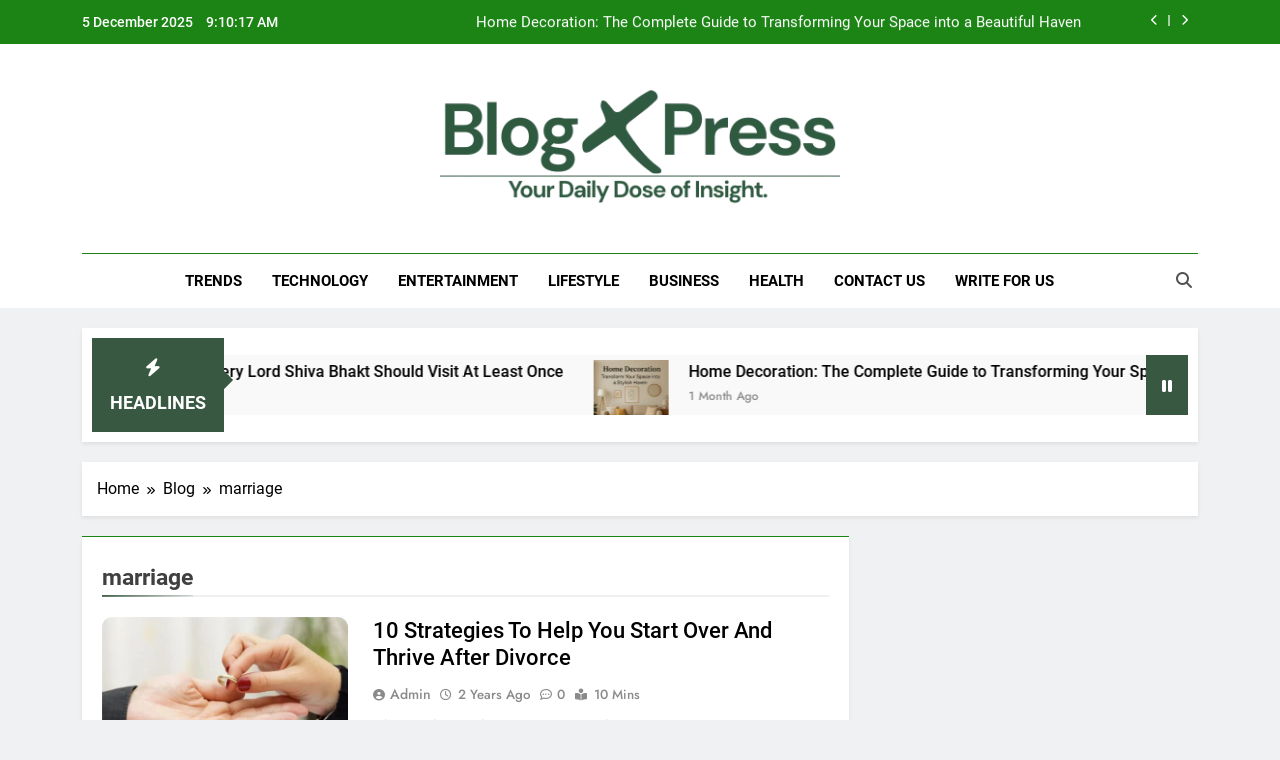

--- FILE ---
content_type: text/html; charset=UTF-8
request_url: https://blognpress.com/tag/marriage/
body_size: 20126
content:
<!doctype html>
<html lang="en-US" prefix="og: https://ogp.me/ns#">
<head>
	<meta charset="UTF-8">
	<meta name="viewport" content="width=device-width, initial-scale=1">
	<link rel="profile" href="https://gmpg.org/xfn/11">
	<!-- Google tag (gtag.js) consent mode dataLayer added by Site Kit -->

<!-- End Google tag (gtag.js) consent mode dataLayer added by Site Kit -->

	<!-- This site is optimized with the Yoast SEO plugin v26.4 - https://yoast.com/wordpress/plugins/seo/ -->
	<title>marriage Archives - Blog Press</title>
	<link rel="canonical" href="https://blognpress.com/tag/marriage/" />
	<meta property="og:locale" content="en_US" />
	<meta property="og:type" content="article" />
	<meta property="og:title" content="marriage Archives - Blog Press" />
	<meta property="og:url" content="https://blognpress.com/tag/marriage/" />
	<meta property="og:site_name" content="Blog Press" />
	<meta name="twitter:card" content="summary_large_image" />
	<script data-jetpack-boost="ignore" type="application/ld+json" class="yoast-schema-graph">{"@context":"https://schema.org","@graph":[{"@type":"CollectionPage","@id":"https://blognpress.com/tag/marriage/","url":"https://blognpress.com/tag/marriage/","name":"marriage Archives - Blog Press","isPartOf":{"@id":"https://blognpress.com/#website"},"primaryImageOfPage":{"@id":"https://blognpress.com/tag/marriage/#primaryimage"},"image":{"@id":"https://blognpress.com/tag/marriage/#primaryimage"},"thumbnailUrl":"https://blognpress.com/wp-content/uploads/2019/01/Strategies-To-Help-You-Start-Over-And-Thrive-After-Divorce.jpg","breadcrumb":{"@id":"https://blognpress.com/tag/marriage/#breadcrumb"},"inLanguage":"en-US"},{"@type":"ImageObject","inLanguage":"en-US","@id":"https://blognpress.com/tag/marriage/#primaryimage","url":"https://blognpress.com/wp-content/uploads/2019/01/Strategies-To-Help-You-Start-Over-And-Thrive-After-Divorce.jpg","contentUrl":"https://blognpress.com/wp-content/uploads/2019/01/Strategies-To-Help-You-Start-Over-And-Thrive-After-Divorce.jpg","width":1024,"height":538,"caption":"Strategies To Help You Start Over And Thrive After Divorce"},{"@type":"BreadcrumbList","@id":"https://blognpress.com/tag/marriage/#breadcrumb","itemListElement":[{"@type":"ListItem","position":1,"name":"Home","item":"https://blognpress.com/"},{"@type":"ListItem","position":2,"name":"marriage"}]},{"@type":"WebSite","@id":"https://blognpress.com/#website","url":"https://blognpress.com/","name":"Blog Press","description":"Your Daily Dose of Insight.","publisher":{"@id":"https://blognpress.com/#/schema/person/3077a526aec673deec9bbc2e32d4353f"},"potentialAction":[{"@type":"SearchAction","target":{"@type":"EntryPoint","urlTemplate":"https://blognpress.com/?s={search_term_string}"},"query-input":{"@type":"PropertyValueSpecification","valueRequired":true,"valueName":"search_term_string"}}],"inLanguage":"en-US"},{"@type":["Person","Organization"],"@id":"https://blognpress.com/#/schema/person/3077a526aec673deec9bbc2e32d4353f","name":"Admin","image":{"@type":"ImageObject","inLanguage":"en-US","@id":"https://blognpress.com/#/schema/person/image/","url":"https://blognpress.com/wp-content/uploads/2025/04/cropped-Blog-press-1.png","contentUrl":"https://blognpress.com/wp-content/uploads/2025/04/cropped-Blog-press-1.png","width":414,"height":126,"caption":"Admin"},"logo":{"@id":"https://blognpress.com/#/schema/person/image/"},"sameAs":["http://blognpress.com"]}]}</script>
	<!-- / Yoast SEO plugin. -->



<!-- Search Engine Optimization by Rank Math - https://rankmath.com/ -->
<title>marriage Archives - Blog Press</title>
<meta name="robots" content="index, follow, max-snippet:-1, max-video-preview:-1, max-image-preview:large"/>
<link rel="canonical" href="https://blognpress.com/tag/marriage/" />
<meta property="og:locale" content="en_US" />
<meta property="og:type" content="article" />
<meta property="og:title" content="marriage Archives - Blog Press" />
<meta property="og:url" content="https://blognpress.com/tag/marriage/" />
<meta property="og:site_name" content="Blog Press" />
<meta name="twitter:card" content="summary_large_image" />
<meta name="twitter:title" content="marriage Archives - Blog Press" />
<meta name="twitter:label1" content="Posts" />
<meta name="twitter:data1" content="1" />
<script data-jetpack-boost="ignore" type="application/ld+json" class="rank-math-schema">{"@context":"https://schema.org","@graph":[{"@type":"Organization","@id":"https://blognpress.com/#organization","name":"Blog Press","url":"https://blognpress.com","logo":{"@type":"ImageObject","@id":"https://blognpress.com/#logo","url":"https://blognpress.com/wp-content/uploads/2025/04/cropped-Blog-press-1.png","contentUrl":"https://blognpress.com/wp-content/uploads/2025/04/cropped-Blog-press-1.png","caption":"Blog Press","inLanguage":"en-US","width":"414","height":"126"}},{"@type":"WebSite","@id":"https://blognpress.com/#website","url":"https://blognpress.com","name":"Blog Press","publisher":{"@id":"https://blognpress.com/#organization"},"inLanguage":"en-US"},{"@type":"BreadcrumbList","@id":"https://blognpress.com/tag/marriage/#breadcrumb","itemListElement":[{"@type":"ListItem","position":"1","item":{"@id":"https://blognpress.com","name":"Home"}},{"@type":"ListItem","position":"2","item":{"@id":"https://blognpress.com/tag/marriage/","name":"marriage"}}]},{"@type":"CollectionPage","@id":"https://blognpress.com/tag/marriage/#webpage","url":"https://blognpress.com/tag/marriage/","name":"marriage Archives - Blog Press","isPartOf":{"@id":"https://blognpress.com/#website"},"inLanguage":"en-US","breadcrumb":{"@id":"https://blognpress.com/tag/marriage/#breadcrumb"}}]}</script>
<!-- /Rank Math WordPress SEO plugin -->

<link rel='dns-prefetch' href='//www.googletagmanager.com' />
<link rel='dns-prefetch' href='//stats.wp.com' />
<link rel='dns-prefetch' href='//widgets.wp.com' />
<link rel='dns-prefetch' href='//s0.wp.com' />
<link rel='dns-prefetch' href='//0.gravatar.com' />
<link rel='dns-prefetch' href='//1.gravatar.com' />
<link rel='dns-prefetch' href='//2.gravatar.com' />
<link rel='dns-prefetch' href='//pagead2.googlesyndication.com' />
<link rel='preconnect' href='//c0.wp.com' />
<link rel="alternate" type="application/rss+xml" title="Blog Press &raquo; Feed" href="https://blognpress.com/feed/" />
<link rel="alternate" type="application/rss+xml" title="Blog Press &raquo; Comments Feed" href="https://blognpress.com/comments/feed/" />
<link rel="alternate" type="application/rss+xml" title="Blog Press &raquo; marriage Tag Feed" href="https://blognpress.com/tag/marriage/feed/" />
		<style>
			.lazyload,
			.lazyloading {
				max-width: 100%;
			}
		</style>
		<link rel='stylesheet' id='all-css-1da4c3784645687a5259e5d329376ba4' href='https://blognpress.com/wp-content/boost-cache/static/fc050547f6.min.css' type='text/css' media='all' />
<style id='global-styles-inline-css'>
:root{--wp--preset--aspect-ratio--square: 1;--wp--preset--aspect-ratio--4-3: 4/3;--wp--preset--aspect-ratio--3-4: 3/4;--wp--preset--aspect-ratio--3-2: 3/2;--wp--preset--aspect-ratio--2-3: 2/3;--wp--preset--aspect-ratio--16-9: 16/9;--wp--preset--aspect-ratio--9-16: 9/16;--wp--preset--color--black: #000000;--wp--preset--color--cyan-bluish-gray: #abb8c3;--wp--preset--color--white: #ffffff;--wp--preset--color--pale-pink: #f78da7;--wp--preset--color--vivid-red: #cf2e2e;--wp--preset--color--luminous-vivid-orange: #ff6900;--wp--preset--color--luminous-vivid-amber: #fcb900;--wp--preset--color--light-green-cyan: #7bdcb5;--wp--preset--color--vivid-green-cyan: #00d084;--wp--preset--color--pale-cyan-blue: #8ed1fc;--wp--preset--color--vivid-cyan-blue: #0693e3;--wp--preset--color--vivid-purple: #9b51e0;--wp--preset--gradient--vivid-cyan-blue-to-vivid-purple: linear-gradient(135deg,rgb(6,147,227) 0%,rgb(155,81,224) 100%);--wp--preset--gradient--light-green-cyan-to-vivid-green-cyan: linear-gradient(135deg,rgb(122,220,180) 0%,rgb(0,208,130) 100%);--wp--preset--gradient--luminous-vivid-amber-to-luminous-vivid-orange: linear-gradient(135deg,rgb(252,185,0) 0%,rgb(255,105,0) 100%);--wp--preset--gradient--luminous-vivid-orange-to-vivid-red: linear-gradient(135deg,rgb(255,105,0) 0%,rgb(207,46,46) 100%);--wp--preset--gradient--very-light-gray-to-cyan-bluish-gray: linear-gradient(135deg,rgb(238,238,238) 0%,rgb(169,184,195) 100%);--wp--preset--gradient--cool-to-warm-spectrum: linear-gradient(135deg,rgb(74,234,220) 0%,rgb(151,120,209) 20%,rgb(207,42,186) 40%,rgb(238,44,130) 60%,rgb(251,105,98) 80%,rgb(254,248,76) 100%);--wp--preset--gradient--blush-light-purple: linear-gradient(135deg,rgb(255,206,236) 0%,rgb(152,150,240) 100%);--wp--preset--gradient--blush-bordeaux: linear-gradient(135deg,rgb(254,205,165) 0%,rgb(254,45,45) 50%,rgb(107,0,62) 100%);--wp--preset--gradient--luminous-dusk: linear-gradient(135deg,rgb(255,203,112) 0%,rgb(199,81,192) 50%,rgb(65,88,208) 100%);--wp--preset--gradient--pale-ocean: linear-gradient(135deg,rgb(255,245,203) 0%,rgb(182,227,212) 50%,rgb(51,167,181) 100%);--wp--preset--gradient--electric-grass: linear-gradient(135deg,rgb(202,248,128) 0%,rgb(113,206,126) 100%);--wp--preset--gradient--midnight: linear-gradient(135deg,rgb(2,3,129) 0%,rgb(40,116,252) 100%);--wp--preset--font-size--small: 13px;--wp--preset--font-size--medium: 20px;--wp--preset--font-size--large: 36px;--wp--preset--font-size--x-large: 42px;--wp--preset--spacing--20: 0.44rem;--wp--preset--spacing--30: 0.67rem;--wp--preset--spacing--40: 1rem;--wp--preset--spacing--50: 1.5rem;--wp--preset--spacing--60: 2.25rem;--wp--preset--spacing--70: 3.38rem;--wp--preset--spacing--80: 5.06rem;--wp--preset--shadow--natural: 6px 6px 9px rgba(0, 0, 0, 0.2);--wp--preset--shadow--deep: 12px 12px 50px rgba(0, 0, 0, 0.4);--wp--preset--shadow--sharp: 6px 6px 0px rgba(0, 0, 0, 0.2);--wp--preset--shadow--outlined: 6px 6px 0px -3px rgb(255, 255, 255), 6px 6px rgb(0, 0, 0);--wp--preset--shadow--crisp: 6px 6px 0px rgb(0, 0, 0);}:where(.is-layout-flex){gap: 0.5em;}:where(.is-layout-grid){gap: 0.5em;}body .is-layout-flex{display: flex;}.is-layout-flex{flex-wrap: wrap;align-items: center;}.is-layout-flex > :is(*, div){margin: 0;}body .is-layout-grid{display: grid;}.is-layout-grid > :is(*, div){margin: 0;}:where(.wp-block-columns.is-layout-flex){gap: 2em;}:where(.wp-block-columns.is-layout-grid){gap: 2em;}:where(.wp-block-post-template.is-layout-flex){gap: 1.25em;}:where(.wp-block-post-template.is-layout-grid){gap: 1.25em;}.has-black-color{color: var(--wp--preset--color--black) !important;}.has-cyan-bluish-gray-color{color: var(--wp--preset--color--cyan-bluish-gray) !important;}.has-white-color{color: var(--wp--preset--color--white) !important;}.has-pale-pink-color{color: var(--wp--preset--color--pale-pink) !important;}.has-vivid-red-color{color: var(--wp--preset--color--vivid-red) !important;}.has-luminous-vivid-orange-color{color: var(--wp--preset--color--luminous-vivid-orange) !important;}.has-luminous-vivid-amber-color{color: var(--wp--preset--color--luminous-vivid-amber) !important;}.has-light-green-cyan-color{color: var(--wp--preset--color--light-green-cyan) !important;}.has-vivid-green-cyan-color{color: var(--wp--preset--color--vivid-green-cyan) !important;}.has-pale-cyan-blue-color{color: var(--wp--preset--color--pale-cyan-blue) !important;}.has-vivid-cyan-blue-color{color: var(--wp--preset--color--vivid-cyan-blue) !important;}.has-vivid-purple-color{color: var(--wp--preset--color--vivid-purple) !important;}.has-black-background-color{background-color: var(--wp--preset--color--black) !important;}.has-cyan-bluish-gray-background-color{background-color: var(--wp--preset--color--cyan-bluish-gray) !important;}.has-white-background-color{background-color: var(--wp--preset--color--white) !important;}.has-pale-pink-background-color{background-color: var(--wp--preset--color--pale-pink) !important;}.has-vivid-red-background-color{background-color: var(--wp--preset--color--vivid-red) !important;}.has-luminous-vivid-orange-background-color{background-color: var(--wp--preset--color--luminous-vivid-orange) !important;}.has-luminous-vivid-amber-background-color{background-color: var(--wp--preset--color--luminous-vivid-amber) !important;}.has-light-green-cyan-background-color{background-color: var(--wp--preset--color--light-green-cyan) !important;}.has-vivid-green-cyan-background-color{background-color: var(--wp--preset--color--vivid-green-cyan) !important;}.has-pale-cyan-blue-background-color{background-color: var(--wp--preset--color--pale-cyan-blue) !important;}.has-vivid-cyan-blue-background-color{background-color: var(--wp--preset--color--vivid-cyan-blue) !important;}.has-vivid-purple-background-color{background-color: var(--wp--preset--color--vivid-purple) !important;}.has-black-border-color{border-color: var(--wp--preset--color--black) !important;}.has-cyan-bluish-gray-border-color{border-color: var(--wp--preset--color--cyan-bluish-gray) !important;}.has-white-border-color{border-color: var(--wp--preset--color--white) !important;}.has-pale-pink-border-color{border-color: var(--wp--preset--color--pale-pink) !important;}.has-vivid-red-border-color{border-color: var(--wp--preset--color--vivid-red) !important;}.has-luminous-vivid-orange-border-color{border-color: var(--wp--preset--color--luminous-vivid-orange) !important;}.has-luminous-vivid-amber-border-color{border-color: var(--wp--preset--color--luminous-vivid-amber) !important;}.has-light-green-cyan-border-color{border-color: var(--wp--preset--color--light-green-cyan) !important;}.has-vivid-green-cyan-border-color{border-color: var(--wp--preset--color--vivid-green-cyan) !important;}.has-pale-cyan-blue-border-color{border-color: var(--wp--preset--color--pale-cyan-blue) !important;}.has-vivid-cyan-blue-border-color{border-color: var(--wp--preset--color--vivid-cyan-blue) !important;}.has-vivid-purple-border-color{border-color: var(--wp--preset--color--vivid-purple) !important;}.has-vivid-cyan-blue-to-vivid-purple-gradient-background{background: var(--wp--preset--gradient--vivid-cyan-blue-to-vivid-purple) !important;}.has-light-green-cyan-to-vivid-green-cyan-gradient-background{background: var(--wp--preset--gradient--light-green-cyan-to-vivid-green-cyan) !important;}.has-luminous-vivid-amber-to-luminous-vivid-orange-gradient-background{background: var(--wp--preset--gradient--luminous-vivid-amber-to-luminous-vivid-orange) !important;}.has-luminous-vivid-orange-to-vivid-red-gradient-background{background: var(--wp--preset--gradient--luminous-vivid-orange-to-vivid-red) !important;}.has-very-light-gray-to-cyan-bluish-gray-gradient-background{background: var(--wp--preset--gradient--very-light-gray-to-cyan-bluish-gray) !important;}.has-cool-to-warm-spectrum-gradient-background{background: var(--wp--preset--gradient--cool-to-warm-spectrum) !important;}.has-blush-light-purple-gradient-background{background: var(--wp--preset--gradient--blush-light-purple) !important;}.has-blush-bordeaux-gradient-background{background: var(--wp--preset--gradient--blush-bordeaux) !important;}.has-luminous-dusk-gradient-background{background: var(--wp--preset--gradient--luminous-dusk) !important;}.has-pale-ocean-gradient-background{background: var(--wp--preset--gradient--pale-ocean) !important;}.has-electric-grass-gradient-background{background: var(--wp--preset--gradient--electric-grass) !important;}.has-midnight-gradient-background{background: var(--wp--preset--gradient--midnight) !important;}.has-small-font-size{font-size: var(--wp--preset--font-size--small) !important;}.has-medium-font-size{font-size: var(--wp--preset--font-size--medium) !important;}.has-large-font-size{font-size: var(--wp--preset--font-size--large) !important;}.has-x-large-font-size{font-size: var(--wp--preset--font-size--x-large) !important;}
/*# sourceURL=global-styles-inline-css */
</style>

<style id='newsmatic-style-inline-css'>
body.newsmatic_font_typography{ --newsmatic-global-preset-color-1: #64748b;}
 body.newsmatic_font_typography{ --newsmatic-global-preset-color-2: #27272a;}
 body.newsmatic_font_typography{ --newsmatic-global-preset-color-3: #ef4444;}
 body.newsmatic_font_typography{ --newsmatic-global-preset-color-4: #eab308;}
 body.newsmatic_font_typography{ --newsmatic-global-preset-color-5: #84cc16;}
 body.newsmatic_font_typography{ --newsmatic-global-preset-color-6: #22c55e;}
 body.newsmatic_font_typography{ --newsmatic-global-preset-color-7: #06b6d4;}
 body.newsmatic_font_typography{ --newsmatic-global-preset-color-8: #0284c7;}
 body.newsmatic_font_typography{ --newsmatic-global-preset-color-9: #6366f1;}
 body.newsmatic_font_typography{ --newsmatic-global-preset-color-10: #84cc16;}
 body.newsmatic_font_typography{ --newsmatic-global-preset-color-11: #a855f7;}
 body.newsmatic_font_typography{ --newsmatic-global-preset-color-12: #f43f5e;}
 body.newsmatic_font_typography{ --newsmatic-global-preset-gradient-color-1: linear-gradient( 135deg, #485563 10%, #29323c 100%);}
 body.newsmatic_font_typography{ --newsmatic-global-preset-gradient-color-2: linear-gradient( 135deg, #FF512F 10%, #F09819 100%);}
 body.newsmatic_font_typography{ --newsmatic-global-preset-gradient-color-3: linear-gradient( 135deg, #00416A 10%, #E4E5E6 100%);}
 body.newsmatic_font_typography{ --newsmatic-global-preset-gradient-color-4: linear-gradient( 135deg, #CE9FFC 10%, #7367F0 100%);}
 body.newsmatic_font_typography{ --newsmatic-global-preset-gradient-color-5: linear-gradient( 135deg, #90F7EC 10%, #32CCBC 100%);}
 body.newsmatic_font_typography{ --newsmatic-global-preset-gradient-color-6: linear-gradient( 135deg, #81FBB8 10%, #28C76F 100%);}
 body.newsmatic_font_typography{ --newsmatic-global-preset-gradient-color-7: linear-gradient( 135deg, #EB3349 10%, #F45C43 100%);}
 body.newsmatic_font_typography{ --newsmatic-global-preset-gradient-color-8: linear-gradient( 135deg, #FFF720 10%, #3CD500 100%);}
 body.newsmatic_font_typography{ --newsmatic-global-preset-gradient-color-9: linear-gradient( 135deg, #FF96F9 10%, #C32BAC 100%);}
 body.newsmatic_font_typography{ --newsmatic-global-preset-gradient-color-10: linear-gradient( 135deg, #69FF97 10%, #00E4FF 100%);}
 body.newsmatic_font_typography{ --newsmatic-global-preset-gradient-color-11: linear-gradient( 135deg, #3C8CE7 10%, #00EAFF 100%);}
 body.newsmatic_font_typography{ --newsmatic-global-preset-gradient-color-12: linear-gradient( 135deg, #FF7AF5 10%, #513162 100%);}
 body.newsmatic_font_typography{ --theme-block-top-border-color: #1b8415;}
.newsmatic_font_typography { --header-padding: 35px;} .newsmatic_font_typography { --header-padding-tablet: 30px;} .newsmatic_font_typography { --header-padding-smartphone: 30px;}.newsmatic_main_body .site-header.layout--default .top-header{ background: #1b8415}.newsmatic_font_typography .header-custom-button{ background: linear-gradient(135deg,rgb(178,7,29) 0%,rgb(1,1,1) 100%)}.newsmatic_font_typography .header-custom-button:hover{ background: #b2071d}.newsmatic_font_typography { --site-title-family : Roboto; }
.newsmatic_font_typography { --site-title-weight : 700; }
.newsmatic_font_typography { --site-title-texttransform : capitalize; }
.newsmatic_font_typography { --site-title-textdecoration : none; }
.newsmatic_font_typography { --site-title-size : 45px; }
.newsmatic_font_typography { --site-title-size-tab : 43px; }
.newsmatic_font_typography { --site-title-size-mobile : 40px; }
.newsmatic_font_typography { --site-title-lineheight : 45px; }
.newsmatic_font_typography { --site-title-lineheight-tab : 42px; }
.newsmatic_font_typography { --site-title-lineheight-mobile : 40px; }
.newsmatic_font_typography { --site-title-letterspacing : 0px; }
.newsmatic_font_typography { --site-title-letterspacing-tab : 0px; }
.newsmatic_font_typography { --site-title-letterspacing-mobile : 0px; }
.newsmatic_font_typography { --site-tagline-family : Roboto; }
.newsmatic_font_typography { --site-tagline-weight : 400; }
.newsmatic_font_typography { --site-tagline-texttransform : capitalize; }
.newsmatic_font_typography { --site-tagline-textdecoration : none; }
.newsmatic_font_typography { --site-tagline-size : 40px; }
.newsmatic_font_typography { --site-tagline-size-tab : 16px; }
.newsmatic_font_typography { --site-tagline-size-mobile : 16px; }
.newsmatic_font_typography { --site-tagline-lineheight : 26px; }
.newsmatic_font_typography { --site-tagline-lineheight-tab : 26px; }
.newsmatic_font_typography { --site-tagline-lineheight-mobile : 16px; }
.newsmatic_font_typography { --site-tagline-letterspacing : 0px; }
.newsmatic_font_typography { --site-tagline-letterspacing-tab : 0px; }
.newsmatic_font_typography { --site-tagline-letterspacing-mobile : 0px; }
body .site-branding img.custom-logo{ width: 400px; }@media(max-width: 940px) { body .site-branding img.custom-logo{ width: 200px; } }
@media(max-width: 610px) { body .site-branding img.custom-logo{ width: 200px; } }
.newsmatic_font_typography  { --sidebar-toggle-color: #525252;}.newsmatic_font_typography  { --sidebar-toggle-color-hover : #1B8415; }.newsmatic_font_typography  { --search-color: #525252;}.newsmatic_font_typography  { --search-color-hover : #1B8415; }.newsmatic_main_body { --site-bk-color: #F0F1F2}.newsmatic_font_typography  { --move-to-top-background-color: #1B8415;}.newsmatic_font_typography  { --move-to-top-background-color-hover : #1B8415; }.newsmatic_font_typography  { --move-to-top-color: #fff;}.newsmatic_font_typography  { --move-to-top-color-hover : #fff; }.ads-banner{ display : none;}@media(max-width: 940px) and (min-width:611px) { .ads-banner{ display : none;} }@media(max-width: 610px) { .ads-banner{ display : none;} }@media(max-width: 610px) { body #newsmatic-scroll-to-top.show{ display : none;} }body .site-header.layout--default .menu-section .row{ border-top: 1px solid #1B8415;}body .site-footer.dark_bk{ border-top: 5px solid #1B8415;}.newsmatic_font_typography  { --custom-btn-color: #ffffff;}.newsmatic_font_typography  { --custom-btn-color-hover : #ffffff; } body.newsmatic_main_body{ --theme-color-red: #385842;} body.newsmatic_dark_mode{ --theme-color-red: #385842;}body .post-categories .cat-item.cat-657 { background-color : #385842} body .newsmatic-category-no-bk .post-categories .cat-item.cat-657 a  { color : #385842} body.single .post-categories .cat-item.cat-657 { background-color : #385842} body .post-categories .cat-item.cat-202 { background-color : #1B8415} body .newsmatic-category-no-bk .post-categories .cat-item.cat-202 a  { color : #1B8415} body.single .post-categories .cat-item.cat-202 { background-color : #1B8415} body .post-categories .cat-item.cat-1766 { background-color : #1B8415} body .newsmatic-category-no-bk .post-categories .cat-item.cat-1766 a  { color : #1B8415} body.single .post-categories .cat-item.cat-1766 { background-color : #1B8415} body .post-categories .cat-item.cat-801 { background-color : #1B8415} body .newsmatic-category-no-bk .post-categories .cat-item.cat-801 a  { color : #1B8415} body.single .post-categories .cat-item.cat-801 { background-color : #1B8415} body .post-categories .cat-item.cat-1768 { background-color : #1B8415} body .newsmatic-category-no-bk .post-categories .cat-item.cat-1768 a  { color : #1B8415} body.single .post-categories .cat-item.cat-1768 { background-color : #1B8415} body .post-categories .cat-item.cat-2096 { background-color : #1B8415} body .newsmatic-category-no-bk .post-categories .cat-item.cat-2096 a  { color : #1B8415} body.single .post-categories .cat-item.cat-2096 { background-color : #1B8415} body .post-categories .cat-item.cat-1477 { background-color : #1B8415} body .newsmatic-category-no-bk .post-categories .cat-item.cat-1477 a  { color : #1B8415} body.single .post-categories .cat-item.cat-1477 { background-color : #1B8415} body .post-categories .cat-item.cat-19 { background-color : #1B8415} body .newsmatic-category-no-bk .post-categories .cat-item.cat-19 a  { color : #1B8415} body.single .post-categories .cat-item.cat-19 { background-color : #1B8415} body .post-categories .cat-item.cat-2477 { background-color : #1B8415} body .newsmatic-category-no-bk .post-categories .cat-item.cat-2477 a  { color : #1B8415} body.single .post-categories .cat-item.cat-2477 { background-color : #1B8415} body .post-categories .cat-item.cat-1621 { background-color : #1B8415} body .newsmatic-category-no-bk .post-categories .cat-item.cat-1621 a  { color : #1B8415} body.single .post-categories .cat-item.cat-1621 { background-color : #1B8415} body .post-categories .cat-item.cat-3054 { background-color : #1B8415} body .newsmatic-category-no-bk .post-categories .cat-item.cat-3054 a  { color : #1B8415} body.single .post-categories .cat-item.cat-3054 { background-color : #1B8415} body .post-categories .cat-item.cat-464 { background-color : #1B8415} body .newsmatic-category-no-bk .post-categories .cat-item.cat-464 a  { color : #1B8415} body.single .post-categories .cat-item.cat-464 { background-color : #1B8415} body .post-categories .cat-item.cat-105 { background-color : #1B8415} body .newsmatic-category-no-bk .post-categories .cat-item.cat-105 a  { color : #1B8415} body.single .post-categories .cat-item.cat-105 { background-color : #1B8415} body .post-categories .cat-item.cat-352 { background-color : #1B8415} body .newsmatic-category-no-bk .post-categories .cat-item.cat-352 a  { color : #1B8415} body.single .post-categories .cat-item.cat-352 { background-color : #1B8415} body .post-categories .cat-item.cat-2082 { background-color : #1B8415} body .newsmatic-category-no-bk .post-categories .cat-item.cat-2082 a  { color : #1B8415} body.single .post-categories .cat-item.cat-2082 { background-color : #1B8415} body .post-categories .cat-item.cat-41 { background-color : #1B8415} body .newsmatic-category-no-bk .post-categories .cat-item.cat-41 a  { color : #1B8415} body.single .post-categories .cat-item.cat-41 { background-color : #1B8415} body .post-categories .cat-item.cat-4382 { background-color : #1B8415} body .newsmatic-category-no-bk .post-categories .cat-item.cat-4382 a  { color : #1B8415} body.single .post-categories .cat-item.cat-4382 { background-color : #1B8415} body .post-categories .cat-item.cat-804 { background-color : #1B8415} body .newsmatic-category-no-bk .post-categories .cat-item.cat-804 a  { color : #1B8415} body.single .post-categories .cat-item.cat-804 { background-color : #1B8415} body .post-categories .cat-item.cat-1664 { background-color : #1B8415} body .newsmatic-category-no-bk .post-categories .cat-item.cat-1664 a  { color : #1B8415} body.single .post-categories .cat-item.cat-1664 { background-color : #1B8415} body .post-categories .cat-item.cat-175 { background-color : #1B8415} body .newsmatic-category-no-bk .post-categories .cat-item.cat-175 a  { color : #1B8415} body.single .post-categories .cat-item.cat-175 { background-color : #1B8415} body .post-categories .cat-item.cat-5754 { background-color : #1B8415} body .newsmatic-category-no-bk .post-categories .cat-item.cat-5754 a  { color : #1B8415} body.single .post-categories .cat-item.cat-5754 { background-color : #1B8415} body .post-categories .cat-item.cat-5047 { background-color : #1B8415} body .newsmatic-category-no-bk .post-categories .cat-item.cat-5047 a  { color : #1B8415} body.single .post-categories .cat-item.cat-5047 { background-color : #1B8415} body .post-categories .cat-item.cat-994 { background-color : #1B8415} body .newsmatic-category-no-bk .post-categories .cat-item.cat-994 a  { color : #1B8415} body.single .post-categories .cat-item.cat-994 { background-color : #1B8415} body .post-categories .cat-item.cat-4 { background-color : #1B8415} body .newsmatic-category-no-bk .post-categories .cat-item.cat-4 a  { color : #1B8415} body.single .post-categories .cat-item.cat-4 { background-color : #1B8415} body .post-categories .cat-item.cat-5786 { background-color : #1B8415} body .newsmatic-category-no-bk .post-categories .cat-item.cat-5786 a  { color : #1B8415} body.single .post-categories .cat-item.cat-5786 { background-color : #1B8415} body .post-categories .cat-item.cat-5118 { background-color : #1B8415} body .newsmatic-category-no-bk .post-categories .cat-item.cat-5118 a  { color : #1B8415} body.single .post-categories .cat-item.cat-5118 { background-color : #1B8415} body .post-categories .cat-item.cat-106 { background-color : #1B8415} body .newsmatic-category-no-bk .post-categories .cat-item.cat-106 a  { color : #1B8415} body.single .post-categories .cat-item.cat-106 { background-color : #1B8415} body .post-categories .cat-item.cat-5389 { background-color : #1B8415} body .newsmatic-category-no-bk .post-categories .cat-item.cat-5389 a  { color : #1B8415} body.single .post-categories .cat-item.cat-5389 { background-color : #1B8415} body .post-categories .cat-item.cat-5641 { background-color : #1B8415} body .newsmatic-category-no-bk .post-categories .cat-item.cat-5641 a  { color : #1B8415} body.single .post-categories .cat-item.cat-5641 { background-color : #1B8415} body .post-categories .cat-item.cat-7 { background-color : #1B8415} body .newsmatic-category-no-bk .post-categories .cat-item.cat-7 a  { color : #1B8415} body.single .post-categories .cat-item.cat-7 { background-color : #1B8415} body .post-categories .cat-item.cat-8 { background-color : #1B8415} body .newsmatic-category-no-bk .post-categories .cat-item.cat-8 a  { color : #1B8415} body.single .post-categories .cat-item.cat-8 { background-color : #1B8415} body .post-categories .cat-item.cat-5721 { background-color : #1B8415} body .newsmatic-category-no-bk .post-categories .cat-item.cat-5721 a  { color : #1B8415} body.single .post-categories .cat-item.cat-5721 { background-color : #1B8415} body .post-categories .cat-item.cat-1743 { background-color : #1B8415} body .newsmatic-category-no-bk .post-categories .cat-item.cat-1743 a  { color : #1B8415} body.single .post-categories .cat-item.cat-1743 { background-color : #1B8415} body .post-categories .cat-item.cat-2071 { background-color : #1B8415} body .newsmatic-category-no-bk .post-categories .cat-item.cat-2071 a  { color : #1B8415} body.single .post-categories .cat-item.cat-2071 { background-color : #1B8415} body .post-categories .cat-item.cat-515 { background-color : #1B8415} body .newsmatic-category-no-bk .post-categories .cat-item.cat-515 a  { color : #1B8415} body.single .post-categories .cat-item.cat-515 { background-color : #1B8415} body .post-categories .cat-item.cat-1941 { background-color : #1B8415} body .newsmatic-category-no-bk .post-categories .cat-item.cat-1941 a  { color : #1B8415} body.single .post-categories .cat-item.cat-1941 { background-color : #1B8415} body .post-categories .cat-item.cat-191 { background-color : #1B8415} body .newsmatic-category-no-bk .post-categories .cat-item.cat-191 a  { color : #1B8415} body.single .post-categories .cat-item.cat-191 { background-color : #1B8415} body .post-categories .cat-item.cat-3430 { background-color : #1B8415} body .newsmatic-category-no-bk .post-categories .cat-item.cat-3430 a  { color : #1B8415} body.single .post-categories .cat-item.cat-3430 { background-color : #1B8415} body .post-categories .cat-item.cat-4858 { background-color : #1B8415} body .newsmatic-category-no-bk .post-categories .cat-item.cat-4858 a  { color : #1B8415} body.single .post-categories .cat-item.cat-4858 { background-color : #1B8415} body .post-categories .cat-item.cat-2284 { background-color : #1B8415} body .newsmatic-category-no-bk .post-categories .cat-item.cat-2284 a  { color : #1B8415} body.single .post-categories .cat-item.cat-2284 { background-color : #1B8415} body .post-categories .cat-item.cat-1518 { background-color : #1B8415} body .newsmatic-category-no-bk .post-categories .cat-item.cat-1518 a  { color : #1B8415} body.single .post-categories .cat-item.cat-1518 { background-color : #1B8415} body .post-categories .cat-item.cat-9 { background-color : #1B8415} body .newsmatic-category-no-bk .post-categories .cat-item.cat-9 a  { color : #1B8415} body.single .post-categories .cat-item.cat-9 { background-color : #1B8415} body .post-categories .cat-item.cat-160 { background-color : #1B8415} body .newsmatic-category-no-bk .post-categories .cat-item.cat-160 a  { color : #1B8415} body.single .post-categories .cat-item.cat-160 { background-color : #1B8415} body .post-categories .cat-item.cat-4642 { background-color : #1B8415} body .newsmatic-category-no-bk .post-categories .cat-item.cat-4642 a  { color : #1B8415} body.single .post-categories .cat-item.cat-4642 { background-color : #1B8415} body .post-categories .cat-item.cat-84 { background-color : #1B8415} body .newsmatic-category-no-bk .post-categories .cat-item.cat-84 a  { color : #1B8415} body.single .post-categories .cat-item.cat-84 { background-color : #1B8415} body .post-categories .cat-item.cat-1007 { background-color : #1B8415} body .newsmatic-category-no-bk .post-categories .cat-item.cat-1007 a  { color : #1B8415} body.single .post-categories .cat-item.cat-1007 { background-color : #1B8415} body .post-categories .cat-item.cat-546 { background-color : #1B8415} body .newsmatic-category-no-bk .post-categories .cat-item.cat-546 a  { color : #1B8415} body.single .post-categories .cat-item.cat-546 { background-color : #1B8415} body .post-categories .cat-item.cat-2374 { background-color : #1B8415} body .newsmatic-category-no-bk .post-categories .cat-item.cat-2374 a  { color : #1B8415} body.single .post-categories .cat-item.cat-2374 { background-color : #1B8415} body .post-categories .cat-item.cat-1646 { background-color : #1B8415} body .newsmatic-category-no-bk .post-categories .cat-item.cat-1646 a  { color : #1B8415} body.single .post-categories .cat-item.cat-1646 { background-color : #1B8415} body .post-categories .cat-item.cat-5563 { background-color : #1B8415} body .newsmatic-category-no-bk .post-categories .cat-item.cat-5563 a  { color : #1B8415} body.single .post-categories .cat-item.cat-5563 { background-color : #1B8415} body .post-categories .cat-item.cat-5390 { background-color : #1B8415} body .newsmatic-category-no-bk .post-categories .cat-item.cat-5390 a  { color : #1B8415} body.single .post-categories .cat-item.cat-5390 { background-color : #1B8415} body .post-categories .cat-item.cat-36 { background-color : #1B8415} body .newsmatic-category-no-bk .post-categories .cat-item.cat-36 a  { color : #1B8415} body.single .post-categories .cat-item.cat-36 { background-color : #1B8415} body .post-categories .cat-item.cat-5504 { background-color : #1B8415} body .newsmatic-category-no-bk .post-categories .cat-item.cat-5504 a  { color : #1B8415} body.single .post-categories .cat-item.cat-5504 { background-color : #1B8415} body .post-categories .cat-item.cat-5768 { background-color : #1B8415} body .newsmatic-category-no-bk .post-categories .cat-item.cat-5768 a  { color : #1B8415} body.single .post-categories .cat-item.cat-5768 { background-color : #1B8415} body .post-categories .cat-item.cat-5581 { background-color : #1B8415} body .newsmatic-category-no-bk .post-categories .cat-item.cat-5581 a  { color : #1B8415} body.single .post-categories .cat-item.cat-5581 { background-color : #1B8415} body .post-categories .cat-item.cat-5607 { background-color : #1B8415} body .newsmatic-category-no-bk .post-categories .cat-item.cat-5607 a  { color : #1B8415} body.single .post-categories .cat-item.cat-5607 { background-color : #1B8415} body .post-categories .cat-item.cat-126 { background-color : #1B8415} body .newsmatic-category-no-bk .post-categories .cat-item.cat-126 a  { color : #1B8415} body.single .post-categories .cat-item.cat-126 { background-color : #1B8415} body .post-categories .cat-item.cat-128 { background-color : #1B8415} body .newsmatic-category-no-bk .post-categories .cat-item.cat-128 a  { color : #1B8415} body.single .post-categories .cat-item.cat-128 { background-color : #1B8415} body .post-categories .cat-item.cat-5657 { background-color : #1B8415} body .newsmatic-category-no-bk .post-categories .cat-item.cat-5657 a  { color : #1B8415} body.single .post-categories .cat-item.cat-5657 { background-color : #1B8415} body .post-categories .cat-item.cat-5667 { background-color : #1B8415} body .newsmatic-category-no-bk .post-categories .cat-item.cat-5667 a  { color : #1B8415} body.single .post-categories .cat-item.cat-5667 { background-color : #1B8415} body .post-categories .cat-item.cat-1661 { background-color : #1B8415} body .newsmatic-category-no-bk .post-categories .cat-item.cat-1661 a  { color : #1B8415} body.single .post-categories .cat-item.cat-1661 { background-color : #1B8415} body .post-categories .cat-item.cat-2160 { background-color : #1B8415} body .newsmatic-category-no-bk .post-categories .cat-item.cat-2160 a  { color : #1B8415} body.single .post-categories .cat-item.cat-2160 { background-color : #1B8415} body .post-categories .cat-item.cat-1707 { background-color : #1B8415} body .newsmatic-category-no-bk .post-categories .cat-item.cat-1707 a  { color : #1B8415} body.single .post-categories .cat-item.cat-1707 { background-color : #1B8415} body .post-categories .cat-item.cat-3205 { background-color : #1B8415} body .newsmatic-category-no-bk .post-categories .cat-item.cat-3205 a  { color : #1B8415} body.single .post-categories .cat-item.cat-3205 { background-color : #1B8415} body .post-categories .cat-item.cat-826 { background-color : #1B8415} body .newsmatic-category-no-bk .post-categories .cat-item.cat-826 a  { color : #1B8415} body.single .post-categories .cat-item.cat-826 { background-color : #1B8415} body .post-categories .cat-item.cat-1483 { background-color : #1B8415} body .newsmatic-category-no-bk .post-categories .cat-item.cat-1483 a  { color : #1B8415} body.single .post-categories .cat-item.cat-1483 { background-color : #1B8415} body .post-categories .cat-item.cat-5769 { background-color : #1B8415} body .newsmatic-category-no-bk .post-categories .cat-item.cat-5769 a  { color : #1B8415} body.single .post-categories .cat-item.cat-5769 { background-color : #1B8415} body .post-categories .cat-item.cat-497 { background-color : #1B8415} body .newsmatic-category-no-bk .post-categories .cat-item.cat-497 a  { color : #1B8415} body.single .post-categories .cat-item.cat-497 { background-color : #1B8415} body .post-categories .cat-item.cat-2210 { background-color : #1B8415} body .newsmatic-category-no-bk .post-categories .cat-item.cat-2210 a  { color : #1B8415} body.single .post-categories .cat-item.cat-2210 { background-color : #1B8415} body .post-categories .cat-item.cat-1777 { background-color : #1B8415} body .newsmatic-category-no-bk .post-categories .cat-item.cat-1777 a  { color : #1B8415} body.single .post-categories .cat-item.cat-1777 { background-color : #1B8415} body .post-categories .cat-item.cat-30 { background-color : #1B8415} body .newsmatic-category-no-bk .post-categories .cat-item.cat-30 a  { color : #1B8415} body.single .post-categories .cat-item.cat-30 { background-color : #1B8415} body .post-categories .cat-item.cat-3397 { background-color : #1B8415} body .newsmatic-category-no-bk .post-categories .cat-item.cat-3397 a  { color : #1B8415} body.single .post-categories .cat-item.cat-3397 { background-color : #1B8415} body .post-categories .cat-item.cat-2329 { background-color : #1B8415} body .newsmatic-category-no-bk .post-categories .cat-item.cat-2329 a  { color : #1B8415} body.single .post-categories .cat-item.cat-2329 { background-color : #1B8415} body .post-categories .cat-item.cat-5518 { background-color : #1B8415} body .newsmatic-category-no-bk .post-categories .cat-item.cat-5518 a  { color : #1B8415} body.single .post-categories .cat-item.cat-5518 { background-color : #1B8415} body .post-categories .cat-item.cat-6022 { background-color : #1B8415} body .newsmatic-category-no-bk .post-categories .cat-item.cat-6022 a  { color : #1B8415} body.single .post-categories .cat-item.cat-6022 { background-color : #1B8415} body .post-categories .cat-item.cat-11 { background-color : #1B8415} body .newsmatic-category-no-bk .post-categories .cat-item.cat-11 a  { color : #1B8415} body.single .post-categories .cat-item.cat-11 { background-color : #1B8415} body .post-categories .cat-item.cat-816 { background-color : #1B8415} body .newsmatic-category-no-bk .post-categories .cat-item.cat-816 a  { color : #1B8415} body.single .post-categories .cat-item.cat-816 { background-color : #1B8415} body .post-categories .cat-item.cat-26 { background-color : #1B8415} body .newsmatic-category-no-bk .post-categories .cat-item.cat-26 a  { color : #1B8415} body.single .post-categories .cat-item.cat-26 { background-color : #1B8415} body .post-categories .cat-item.cat-2932 { background-color : #1B8415} body .newsmatic-category-no-bk .post-categories .cat-item.cat-2932 a  { color : #1B8415} body.single .post-categories .cat-item.cat-2932 { background-color : #1B8415} body .post-categories .cat-item.cat-1567 { background-color : #1B8415} body .newsmatic-category-no-bk .post-categories .cat-item.cat-1567 a  { color : #1B8415} body.single .post-categories .cat-item.cat-1567 { background-color : #1B8415} body .post-categories .cat-item.cat-12 { background-color : #1B8415} body .newsmatic-category-no-bk .post-categories .cat-item.cat-12 a  { color : #1B8415} body.single .post-categories .cat-item.cat-12 { background-color : #1B8415} body .post-categories .cat-item.cat-1595 { background-color : #1B8415} body .newsmatic-category-no-bk .post-categories .cat-item.cat-1595 a  { color : #1B8415} body.single .post-categories .cat-item.cat-1595 { background-color : #1B8415} body .post-categories .cat-item.cat-1596 { background-color : #1B8415} body .newsmatic-category-no-bk .post-categories .cat-item.cat-1596 a  { color : #1B8415} body.single .post-categories .cat-item.cat-1596 { background-color : #1B8415} body .post-categories .cat-item.cat-1594 { background-color : #1B8415} body .newsmatic-category-no-bk .post-categories .cat-item.cat-1594 a  { color : #1B8415} body.single .post-categories .cat-item.cat-1594 { background-color : #1B8415} body .post-categories .cat-item.cat-391 { background-color : #1B8415} body .newsmatic-category-no-bk .post-categories .cat-item.cat-391 a  { color : #1B8415} body.single .post-categories .cat-item.cat-391 { background-color : #1B8415} body .post-categories .cat-item.cat-186 { background-color : #1B8415} body .newsmatic-category-no-bk .post-categories .cat-item.cat-186 a  { color : #1B8415} body.single .post-categories .cat-item.cat-186 { background-color : #1B8415} body .post-categories .cat-item.cat-1651 { background-color : #1B8415} body .newsmatic-category-no-bk .post-categories .cat-item.cat-1651 a  { color : #1B8415} body.single .post-categories .cat-item.cat-1651 { background-color : #1B8415} body .post-categories .cat-item.cat-4590 { background-color : #1B8415} body .newsmatic-category-no-bk .post-categories .cat-item.cat-4590 a  { color : #1B8415} body.single .post-categories .cat-item.cat-4590 { background-color : #1B8415} body .post-categories .cat-item.cat-14 { background-color : #1B8415} body .newsmatic-category-no-bk .post-categories .cat-item.cat-14 a  { color : #1B8415} body.single .post-categories .cat-item.cat-14 { background-color : #1B8415} body .post-categories .cat-item.cat-366 { background-color : #1B8415} body .newsmatic-category-no-bk .post-categories .cat-item.cat-366 a  { color : #1B8415} body.single .post-categories .cat-item.cat-366 { background-color : #1B8415} body .post-categories .cat-item.cat-1937 { background-color : #1B8415} body .newsmatic-category-no-bk .post-categories .cat-item.cat-1937 a  { color : #1B8415} body.single .post-categories .cat-item.cat-1937 { background-color : #1B8415} body .post-categories .cat-item.cat-4684 { background-color : #1B8415} body .newsmatic-category-no-bk .post-categories .cat-item.cat-4684 a  { color : #1B8415} body.single .post-categories .cat-item.cat-4684 { background-color : #1B8415} body .post-categories .cat-item.cat-2400 { background-color : #1B8415} body .newsmatic-category-no-bk .post-categories .cat-item.cat-2400 a  { color : #1B8415} body.single .post-categories .cat-item.cat-2400 { background-color : #1B8415} body .post-categories .cat-item.cat-4591 { background-color : #1B8415} body .newsmatic-category-no-bk .post-categories .cat-item.cat-4591 a  { color : #1B8415} body.single .post-categories .cat-item.cat-4591 { background-color : #1B8415} body .post-categories .cat-item.cat-4688 { background-color : #1B8415} body .newsmatic-category-no-bk .post-categories .cat-item.cat-4688 a  { color : #1B8415} body.single .post-categories .cat-item.cat-4688 { background-color : #1B8415}  #main-banner-section .main-banner-slider figure.post-thumb { border-radius: 0px; } #main-banner-section .main-banner-slider .post-element{ border-radius: 0px;}
 @media (max-width: 769px){ #main-banner-section .main-banner-slider figure.post-thumb { border-radius: 0px; } #main-banner-section .main-banner-slider .post-element { border-radius: 0px; } }
 @media (max-width: 548px){ #main-banner-section .main-banner-slider figure.post-thumb  { border-radius: 0px; } #main-banner-section .main-banner-slider .post-element { border-radius: 0px; } }
 #main-banner-section .main-banner-trailing-posts figure.post-thumb, #main-banner-section .banner-trailing-posts figure.post-thumb { border-radius: 0px } #main-banner-section .banner-trailing-posts .post-element { border-radius: 0px;}
 @media (max-width: 769px){ #main-banner-section .main-banner-trailing-posts figure.post-thumb,
				#main-banner-section .banner-trailing-posts figure.post-thumb { border-radius: 0px } #main-banner-section .banner-trailing-posts .post-element { border-radius: 0px;} }
 @media (max-width: 548px){ #main-banner-section .main-banner-trailing-posts figure.post-thumb,
				#main-banner-section .banner-trailing-posts figure.post-thumb  { border-radius: 0px  } #main-banner-section .banner-trailing-posts .post-element { border-radius: 0px;} }
 main.site-main .primary-content article figure.post-thumb-wrap { padding-bottom: calc( 0.25 * 100% ) }
 @media (max-width: 769px){ main.site-main .primary-content article figure.post-thumb-wrap { padding-bottom: calc( 0.4 * 100% ) } }
 @media (max-width: 548px){ main.site-main .primary-content article figure.post-thumb-wrap { padding-bottom: calc( 0.4 * 100% ) } }
 main.site-main .primary-content article figure.post-thumb-wrap { border-radius: 10px}
 @media (max-width: 769px){ main.site-main .primary-content article figure.post-thumb-wrap { border-radius: 0px } }
 @media (max-width: 548px){ main.site-main .primary-content article figure.post-thumb-wrap { border-radius: 0px  } }
#block--1730622065144u article figure.post-thumb-wrap { padding-bottom: calc( 0.5 * 100% ) }
 @media (max-width: 769px){ #block--1730622065144u article figure.post-thumb-wrap { padding-bottom: calc( 0.8 * 100% ) } }
 @media (max-width: 548px){ #block--1730622065144u article figure.post-thumb-wrap { padding-bottom: calc( 0.6 * 100% ) }}
#block--1730622065144u article figure.post-thumb-wrap { border-radius: 0px }
 @media (max-width: 769px){ #block--1730622065144u article figure.post-thumb-wrap { border-radius: 0px } }
 @media (max-width: 548px){ #block--1730622065144u article figure.post-thumb-wrap { border-radius: 0px } }
#block--1730622065147c article figure.post-thumb-wrap { padding-bottom: calc( 0.6 * 100% ) }
 @media (max-width: 769px){ #block--1730622065147c article figure.post-thumb-wrap { padding-bottom: calc( 0.8 * 100% ) } }
 @media (max-width: 548px){ #block--1730622065147c article figure.post-thumb-wrap { padding-bottom: calc( 0.6 * 100% ) }}
#block--1730622065147c article figure.post-thumb-wrap { border-radius: 0px }
 @media (max-width: 769px){ #block--1730622065147c article figure.post-thumb-wrap { border-radius: 0px } }
 @media (max-width: 548px){ #block--1730622065147c article figure.post-thumb-wrap { border-radius: 0px } }
#block--1730622065148s article figure.post-thumb-wrap { padding-bottom: calc( 0.3 * 100% ) }
 @media (max-width: 769px){ #block--1730622065148s article figure.post-thumb-wrap { padding-bottom: calc( 0.25 * 100% ) } }
 @media (max-width: 548px){ #block--1730622065148s article figure.post-thumb-wrap { padding-bottom: calc( 0.25 * 100% ) }}
#block--1730622065148s article figure.post-thumb-wrap { border-radius: 10px }
 @media (max-width: 769px){ #block--1730622065148s article figure.post-thumb-wrap { border-radius: 0px } }
 @media (max-width: 548px){ #block--1730622065148s article figure.post-thumb-wrap { border-radius: 0px } }
#block--1730622065149k article figure.post-thumb-wrap { padding-bottom: calc( 0.6 * 100% ) }
 @media (max-width: 769px){ #block--1730622065149k article figure.post-thumb-wrap { padding-bottom: calc( 0.8 * 100% ) } }
 @media (max-width: 548px){ #block--1730622065149k article figure.post-thumb-wrap { padding-bottom: calc( 0.6 * 100% ) }}
#block--1730622065149k article figure.post-thumb-wrap { border-radius: 10px }
 @media (max-width: 769px){ #block--1730622065149k article figure.post-thumb-wrap { border-radius: 0px } }
 @media (max-width: 548px){ #block--1730622065149k article figure.post-thumb-wrap { border-radius: 0px } }
/*# sourceURL=newsmatic-style-inline-css */
</style>
<style id='wp-img-auto-sizes-contain-inline-css'>
img:is([sizes=auto i],[sizes^="auto," i]){contain-intrinsic-size:3000px 1500px}
/*# sourceURL=wp-img-auto-sizes-contain-inline-css */
</style>
<style id='wp-emoji-styles-inline-css'>

	img.wp-smiley, img.emoji {
		display: inline !important;
		border: none !important;
		box-shadow: none !important;
		height: 1em !important;
		width: 1em !important;
		margin: 0 0.07em !important;
		vertical-align: -0.1em !important;
		background: none !important;
		padding: 0 !important;
	}
/*# sourceURL=wp-emoji-styles-inline-css */
</style>
<style id='classic-theme-styles-inline-css'>
/*! This file is auto-generated */
.wp-block-button__link{color:#fff;background-color:#32373c;border-radius:9999px;box-shadow:none;text-decoration:none;padding:calc(.667em + 2px) calc(1.333em + 2px);font-size:1.125em}.wp-block-file__button{background:#32373c;color:#fff;text-decoration:none}
/*# sourceURL=/wp-includes/css/classic-themes.min.css */
</style>
<link rel='stylesheet' id='dashicons-css' href='https://blognpress.com/wp-includes/css/dashicons.min.css?ver=6.9' media='all' />
<style id='magazine-blocks-global-styles-inline-css'>
:root {--mzb-colors-primary: #690aa0;
--mzb-colors-secondary: #54595F;
--mzb-colors-text: #7A7A7A;
--mzb-colors-accent: #61CE70;
--mzb-font-weights-primary: 600;
--mzb-font-weights-secondary: 400;
--mzb-font-weights-text: 600;
--mzb-font-weights-accent: 500;}.mzb-typography-primary {font-weight: var(--mzb-font-weights-primary) !important;}.mzb-typography-secondary {font-weight: var(--mzb-font-weights-secondary) !important;}.mzb-typography-text {font-weight: var(--mzb-font-weights-text) !important;}.mzb-typography-accent {font-weight: var(--mzb-font-weights-accent) !important;}
/*# sourceURL=magazine-blocks-global-styles-inline-css */
</style>
<style id='magazine-blocks-blocks-css-widgets-inline-css'>
.mzb-featured-posts-93fb79df .mzb-pagination-numbers, .mzb-featured-posts-93fb79df .mzb-pagination-numbers .components-flex{justify-content:left;}.mzb-featured-posts-93fb79df .mzb-layout-5-style-1 .mzb-first-post--highlight .mzb-post-date svg{fill:#ffffff !important;}.mzb-featured-posts-93fb79df .mzb-post .mzb-post-content .mzb-post-meta .mzb-post-categories a, .mzb-featured-posts-93fb79df .mzb-post .mzb-category--inside-image .mzb-post-meta .mzb-post-categories a,.mzb-featured-posts-93fb79df .mzb-post.mzb-first-post--highlight .mzb-post-content .mzb-post-meta .mzb-post-categories a, .mzb-featured-posts-93fb79df .mzb-post.mzb-first-post--highlight .mzb-category--inside-image .mzb-post-meta .mzb-post-categories a,.mzb-featured-posts-93fb79df .mzb-post .mzb-post-content .mzb-post-entry-meta .mzb-post-author a, .mzb-featured-posts-93fb79df .mzb-post .mzb-post-content .mzb-post-entry-meta .mzb-post-date a, .mzb-featured-posts-93fb79df .mzb-post .mzb-post-content .mzb-post-entry-meta .mzb-post-read-time span, .mzb-featured-posts-93fb79df .mzb-post .mzb-post-content .mzb-post-entry-meta .mzb-post-view-count span,.mzb-featured-posts-93fb79df .mzb-post .mzb-post-content .mzb-entry-content .mzb-entry-summary p{font-weight:400;}.mzb-featured-posts-93fb79df .mzb-first-post--highlight .mzb-post-title a,.mzb-featured-posts-93fb79df.mzb-featured-posts .mzb-first-post--highlight .mzb-post-content .mzb-post-title a:hover,.mzb-featured-posts-93fb79df .mzb-layout-5-style-1 .mzb-first-post--highlight .mzb-post-date a, .mzb-featured-posts-93fb79df .mzb-layout-5-style-1 .mzb-first-post--highlight .mzb-post-author a,.mzb-featured-posts-93fb79df .mzb-layout-5-style-1 .mzb-first-post--highlight .mzb-post-date a:hover, .mzb-featured-posts-93fb79df .mzb-layout-5-style-1 .mzb-first-post--highlight .mzb-post-author a:hover,.mzb-featured-posts-93fb79df .mzb-layout-5-style-1 .mzb-first-post--highlight .mzb-post .mzb-post-content .mzb-post-entry-meta span:nth-child(odd):not(:last-child)::after{color:#ffffff;}.mzb-featured-posts-93fb79df .mzb-post .mzb-featured-image img, .mzb-featured-posts-93fb79df .mzb-layout-1.mzb-layout-1-style-2 .mzb-featured-image img, .mzb-featured-posts-93fb79df .mzb-layout-5 .mzb-post .mzb-featured-image img{height:160px;}.mzb-featured-posts-93fb79df .mzb-post.mzb-first-post--highlight .mzb-featured-image img, .mzb-featured-posts-93fb79df .mzb-layout-5 .mzb-post.mzb-first-post--highlight{height:300px;}.mzb-featured-posts-93fb79df .mzb-post-heading .mzb-heading-text,.mzb-featured-posts-93fb79df .mzb-post.mzb-first-post--highlight .mzb-post-title a,.mzb-featured-posts-93fb79df .mzb-posts.mzb-layout-4-style-1 .mzb-post .mzb-post-title a,.mzb-featured-posts-93fb79df .mzb-post:not(.mzb-first-post--highlight) .mzb-post-title a,.mzb-featured-posts-93fb79df .mzb-view-more a p{font-weight:500;}
/*# sourceURL=magazine-blocks-blocks-css-widgets-inline-css */
</style>
<script data-jetpack-boost="ignore" src="https://blognpress.com/wp-includes/js/jquery/jquery.min.js?ver=3.7.1" id="jquery-core-js"></script>


<!-- Google tag (gtag.js) snippet added by Site Kit -->
<!-- Google Analytics snippet added by Site Kit -->


<link rel="https://api.w.org/" href="https://blognpress.com/wp-json/" /><link rel="alternate" title="JSON" type="application/json" href="https://blognpress.com/wp-json/wp/v2/tags/4478" /><link rel="EditURI" type="application/rsd+xml" title="RSD" href="https://blognpress.com/xmlrpc.php?rsd" />
<meta name="generator" content="Site Kit by Google 1.167.0" /><style id="magazine-blocks-category-colors"></style>	<style>img#wpstats{display:none}</style>
				
				<style>
			.no-js img.lazyload {
				display: none;
			}

			figure.wp-block-image img.lazyloading {
				min-width: 150px;
			}

			.lazyload,
			.lazyloading {
				--smush-placeholder-width: 100px;
				--smush-placeholder-aspect-ratio: 1/1;
				width: var(--smush-image-width, var(--smush-placeholder-width)) !important;
				aspect-ratio: var(--smush-image-aspect-ratio, var(--smush-placeholder-aspect-ratio)) !important;
			}

						.lazyload, .lazyloading {
				opacity: 0;
			}

			.lazyloaded {
				opacity: 1;
				transition: opacity 400ms;
				transition-delay: 0ms;
			}

					</style>
		
<!-- Google AdSense meta tags added by Site Kit -->
<meta name="google-adsense-platform-account" content="ca-host-pub-2644536267352236">
<meta name="google-adsense-platform-domain" content="sitekit.withgoogle.com">
<!-- End Google AdSense meta tags added by Site Kit -->
		<style type="text/css">
							.site-title {
					position: absolute;
					clip: rect(1px, 1px, 1px, 1px);
					}
									.site-description {
						position: absolute;
						clip: rect(1px, 1px, 1px, 1px);
					}
						</style>
		
<!-- Google Tag Manager snippet added by Site Kit -->


<!-- End Google Tag Manager snippet added by Site Kit -->

<!-- Google AdSense snippet added by Site Kit -->


<!-- End Google AdSense snippet added by Site Kit -->
<link rel="icon" href="https://blognpress.com/wp-content/uploads/2025/04/2-150x150.png" sizes="32x32" />
<link rel="icon" href="https://blognpress.com/wp-content/uploads/2025/04/2-300x300.png" sizes="192x192" />
<link rel="apple-touch-icon" href="https://blognpress.com/wp-content/uploads/2025/04/2-300x300.png" />
<meta name="msapplication-TileImage" content="https://blognpress.com/wp-content/uploads/2025/04/2-300x300.png" />
</head>

<body class="archive tag tag-marriage tag-4478 wp-custom-logo wp-theme-newsmatic everest-forms-no-js hfeed newsmatic-title-two newsmatic-image-hover--effect-two site-full-width--layout newsmatic_site_block_border_top post-layout--one right-sidebar newsmatic_main_body newsmatic_font_typography" itemtype='https://schema.org/Blog' itemscope='itemscope'>
		<!-- Google Tag Manager (noscript) snippet added by Site Kit -->
		<noscript>
			<iframe data-src="https://www.googletagmanager.com/ns.html?id=GTM-5B6RDWQP" height="0" width="0" style="display:none;visibility:hidden" src="[data-uri]" class="lazyload" data-load-mode="1"></iframe>
		</noscript>
		<!-- End Google Tag Manager (noscript) snippet added by Site Kit -->
		<div id="page" class="site">
	<a class="skip-link screen-reader-text" href="#primary">Skip to content</a>
				<div class="newsmatic_ovelay_div"></div>
					<div class="newsmatic_loading_box">
			<div class="box">
				<div class="loader-10"></div>
			</div>
		</div>
				
			<header id="masthead" class="site-header layout--default layout--one">
				<div class="top-header"><div class="newsmatic-container"><div class="row">         <div class="top-date-time">
            <span class="date">5 December 2025</span>
            <span class="time"></span>
         </div>
               <div class="top-ticker-news">
            <ul class="ticker-item-wrap">
                                          <li class="ticker-item"><a href="https://blognpress.com/5-sacred-jyotirlingas-every-lord-shiva-bhakt-should-visit-at-least-once/" title="5 Sacred Jyotirlingas Every Lord Shiva Bhakt Should Visit At Least Once">5 Sacred Jyotirlingas Every Lord Shiva Bhakt Should Visit At Least Once</a></h2></li>
                                                   <li class="ticker-item"><a href="https://blognpress.com/home-decoration-the-complete-guide-to-transforming-your-space-into-a-beautiful-haven/" title="Home Decoration: The Complete Guide to Transforming Your Space into a Beautiful Haven">Home Decoration: The Complete Guide to Transforming Your Space into a Beautiful Haven</a></h2></li>
                                                   <li class="ticker-item"><a href="https://blognpress.com/diwali-festival-fashion-shine-bright-this-festive-season/" title="Diwali Festival Fashion: Shine Bright This Festive Season">Diwali Festival Fashion: Shine Bright This Festive Season</a></h2></li>
                                                   <li class="ticker-item"><a href="https://blognpress.com/7-strong-reasons-why-you-should-switch-to-cloud-hosting/" title="7 Strong Reasons Why You Should Switch to Cloud Hosting">7 Strong Reasons Why You Should Switch to Cloud Hosting</a></h2></li>
                                    </ul>
			</div>
      </div></div></div>        <div class="main-header order--social-logo-buttons">
            <div class="site-branding-section">
                <div class="newsmatic-container">
                    <div class="row">
                                 <div class="social-icons-wrap"></div>
                  <div class="site-branding">
                <a href="https://blognpress.com/" class="custom-logo-link" rel="home"><img width="414" height="126" src="https://blognpress.com/wp-content/uploads/2025/04/cropped-Blog-press-1.png" class="custom-logo" alt="Blog Press" decoding="async" fetchpriority="high" srcset="https://blognpress.com/wp-content/uploads/2025/04/cropped-Blog-press-1.png 414w, https://blognpress.com/wp-content/uploads/2025/04/cropped-Blog-press-1-300x91.png 300w" sizes="(max-width: 414px) 100vw, 414px" /></a>                        <p class="site-title"><a href="https://blognpress.com/" rel="home">Blog Press</a></p>
                                    <p class="site-description">Your Daily Dose of Insight.</p>
                            </div><!-- .site-branding -->
         <div class="header-right-button-wrap"></div><!-- .header-right-button-wrap -->                    </div>
                </div>
            </div>
            <div class="menu-section">
                <div class="newsmatic-container">
                    <div class="row">
                                <nav id="site-navigation" class="main-navigation hover-effect--none">
            <button class="menu-toggle" aria-controls="primary-menu" aria-expanded="false">
                <div id="newsmatic_menu_burger">
                    <span></span>
                    <span></span>
                    <span></span>
                </div>
                <span class="menu_txt">Menu</span></button>
            <div class="menu-primary-menu-container"><ul id="header-menu" class="menu"><li id="menu-item-12392" class="menu-item menu-item-type-taxonomy menu-item-object-category menu-item-12392"><a href="https://blognpress.com/category/trends/">Trends</a></li>
<li id="menu-item-12387" class="menu-item menu-item-type-taxonomy menu-item-object-category menu-item-12387"><a href="https://blognpress.com/category/technology/">Technology</a></li>
<li id="menu-item-12388" class="menu-item menu-item-type-taxonomy menu-item-object-category menu-item-12388"><a href="https://blognpress.com/category/entertainment/">Entertainment</a></li>
<li id="menu-item-12389" class="menu-item menu-item-type-taxonomy menu-item-object-category menu-item-12389"><a href="https://blognpress.com/category/lifestyle/">Lifestyle</a></li>
<li id="menu-item-12390" class="menu-item menu-item-type-taxonomy menu-item-object-category menu-item-12390"><a href="https://blognpress.com/category/business/">Business</a></li>
<li id="menu-item-12391" class="menu-item menu-item-type-taxonomy menu-item-object-category menu-item-12391"><a href="https://blognpress.com/category/health/">Health</a></li>
<li id="menu-item-12275" class="menu-item menu-item-type-post_type menu-item-object-page menu-item-12275"><a href="https://blognpress.com/contact-us/">Contact Us</a></li>
<li id="menu-item-12570" class="menu-item menu-item-type-post_type menu-item-object-page menu-item-12570"><a href="https://blognpress.com/write-for-us/">Write for Us</a></li>
</ul></div>        </nav><!-- #site-navigation -->
                  <div class="search-wrap">
                <button class="search-trigger">
                    <i class="fas fa-search"></i>
                </button>
                <div class="search-form-wrap hide">
                    <form role="search" method="get" class="search-form" action="https://blognpress.com/">
				<label>
					<span class="screen-reader-text">Search for:</span>
					<input type="search" class="search-field" placeholder="Search &hellip;" value="" name="s" />
				</label>
				<input type="submit" class="search-submit" value="Search" />
			</form>                </div>
            </div>
                            </div>
                </div>
            </div>
        </div>
        			</header><!-- #masthead -->
			
			        <div class="after-header header-layout-banner-two">
            <div class="newsmatic-container">
                <div class="row">
                                <div class="ticker-news-wrap newsmatic-ticker layout--two">
                                        <div class="ticker_label_title ticker-title newsmatic-ticker-label">
                                                            <span class="icon">
                                    <i class="fas fa-bolt"></i>
                                </span>
                                                                <span class="ticker_label_title_string">Headlines</span>
                                                        </div>
                                        <div class="newsmatic-ticker-box">
                  
                    <ul class="ticker-item-wrap" direction="left" dir="ltr">
                                <li class="ticker-item">
            <figure class="feature_image">
                                        <a href="https://blognpress.com/5-sacred-jyotirlingas-every-lord-shiva-bhakt-should-visit-at-least-once/" title="5 Sacred Jyotirlingas Every Lord Shiva Bhakt Should Visit At Least Once">
                            <img width="150" height="150" data-src="https://blognpress.com/wp-content/uploads/2025/11/Jyotirlingas-Every-Lord-Shiva-Bhakt-150x150.jpg" class="attachment-thumbnail size-thumbnail wp-post-image lazyload" alt="Jyotirlingas Every Lord Shiva Bhakt" title="5 Sacred Jyotirlingas Every Lord Shiva Bhakt Should Visit At Least Once" decoding="async" src="[data-uri]" style="--smush-placeholder-width: 150px; --smush-placeholder-aspect-ratio: 150/150;" />                        </a>
                            </figure>
            <div class="title-wrap">
                <h2 class="post-title"><a href="https://blognpress.com/5-sacred-jyotirlingas-every-lord-shiva-bhakt-should-visit-at-least-once/" title="5 Sacred Jyotirlingas Every Lord Shiva Bhakt Should Visit At Least Once">5 Sacred Jyotirlingas Every Lord Shiva Bhakt Should Visit At Least Once</a></h2>
                <span class="post-date posted-on published"><a href="https://blognpress.com/5-sacred-jyotirlingas-every-lord-shiva-bhakt-should-visit-at-least-once/" rel="bookmark"><time class="entry-date published" datetime="2025-11-27T11:58:11+05:30">1 week ago</time><time class="updated" datetime="2025-11-27T12:35:30+05:30">1 week ago</time></a></span>            </div>
        </li>
            <li class="ticker-item">
            <figure class="feature_image">
                                        <a href="https://blognpress.com/home-decoration-the-complete-guide-to-transforming-your-space-into-a-beautiful-haven/" title="Home Decoration: The Complete Guide to Transforming Your Space into a Beautiful Haven">
                            <img width="150" height="150" data-src="https://blognpress.com/wp-content/uploads/2025/11/home-decoration-150x150.png" class="attachment-thumbnail size-thumbnail wp-post-image lazyload" alt="" title="Home Decoration: The Complete Guide to Transforming Your Space into a Beautiful Haven" decoding="async" src="[data-uri]" style="--smush-placeholder-width: 150px; --smush-placeholder-aspect-ratio: 150/150;" />                        </a>
                            </figure>
            <div class="title-wrap">
                <h2 class="post-title"><a href="https://blognpress.com/home-decoration-the-complete-guide-to-transforming-your-space-into-a-beautiful-haven/" title="Home Decoration: The Complete Guide to Transforming Your Space into a Beautiful Haven">Home Decoration: The Complete Guide to Transforming Your Space into a Beautiful Haven</a></h2>
                <span class="post-date posted-on published"><a href="https://blognpress.com/home-decoration-the-complete-guide-to-transforming-your-space-into-a-beautiful-haven/" rel="bookmark"><time class="entry-date published" datetime="2025-11-02T22:29:10+05:30">1 month ago</time><time class="updated" datetime="2025-11-02T22:29:14+05:30">1 month ago</time></a></span>            </div>
        </li>
            <li class="ticker-item">
            <figure class="feature_image">
                                        <a href="https://blognpress.com/diwali-festival-fashion-shine-bright-this-festive-season/" title="Diwali Festival Fashion: Shine Bright This Festive Season">
                            <img width="150" height="150" data-src="https://blognpress.com/wp-content/uploads/2025/10/diwali-150x150.jpg" class="attachment-thumbnail size-thumbnail wp-post-image lazyload" alt="" title="Diwali Festival Fashion: Shine Bright This Festive Season" decoding="async" src="[data-uri]" style="--smush-placeholder-width: 150px; --smush-placeholder-aspect-ratio: 150/150;" />                        </a>
                            </figure>
            <div class="title-wrap">
                <h2 class="post-title"><a href="https://blognpress.com/diwali-festival-fashion-shine-bright-this-festive-season/" title="Diwali Festival Fashion: Shine Bright This Festive Season">Diwali Festival Fashion: Shine Bright This Festive Season</a></h2>
                <span class="post-date posted-on published"><a href="https://blognpress.com/diwali-festival-fashion-shine-bright-this-festive-season/" rel="bookmark"><time class="entry-date published" datetime="2025-10-18T01:06:29+05:30">2 months ago</time><time class="updated" datetime="2025-10-18T01:31:32+05:30">2 months ago</time></a></span>            </div>
        </li>
            <li class="ticker-item">
            <figure class="feature_image">
                                        <a href="https://blognpress.com/7-strong-reasons-why-you-should-switch-to-cloud-hosting/" title="7 Strong Reasons Why You Should Switch to Cloud Hosting">
                            <img width="150" height="150" data-src="https://blognpress.com/wp-content/uploads/2025/10/Cloud-Hosting-150x150.jpg" class="attachment-thumbnail size-thumbnail wp-post-image lazyload" alt="Cloud Hosting" title="7 Strong Reasons Why You Should Switch to Cloud Hosting" decoding="async" src="[data-uri]" style="--smush-placeholder-width: 150px; --smush-placeholder-aspect-ratio: 150/150;" />                        </a>
                            </figure>
            <div class="title-wrap">
                <h2 class="post-title"><a href="https://blognpress.com/7-strong-reasons-why-you-should-switch-to-cloud-hosting/" title="7 Strong Reasons Why You Should Switch to Cloud Hosting">7 Strong Reasons Why You Should Switch to Cloud Hosting</a></h2>
                <span class="post-date posted-on published"><a href="https://blognpress.com/7-strong-reasons-why-you-should-switch-to-cloud-hosting/" rel="bookmark"><time class="entry-date published" datetime="2025-10-17T22:00:14+05:30">2 months ago</time><time class="updated" datetime="2025-10-17T22:00:17+05:30">2 months ago</time></a></span>            </div>
        </li>
            <li class="ticker-item">
            <figure class="feature_image">
                                        <a href="https://blognpress.com/mastering-your-money-a-complete-guide-to-finance-planning/" title="Mastering Your Money: A Complete Guide to Finance Planning">
                            <img width="150" height="150" data-src="https://blognpress.com/wp-content/uploads/2025/09/Finance-plan-150x150.jpg" class="attachment-thumbnail size-thumbnail wp-post-image lazyload" alt="" title="Mastering Your Money: A Complete Guide to Finance Planning" decoding="async" src="[data-uri]" style="--smush-placeholder-width: 150px; --smush-placeholder-aspect-ratio: 150/150;" />                        </a>
                            </figure>
            <div class="title-wrap">
                <h2 class="post-title"><a href="https://blognpress.com/mastering-your-money-a-complete-guide-to-finance-planning/" title="Mastering Your Money: A Complete Guide to Finance Planning">Mastering Your Money: A Complete Guide to Finance Planning</a></h2>
                <span class="post-date posted-on published"><a href="https://blognpress.com/mastering-your-money-a-complete-guide-to-finance-planning/" rel="bookmark"><time class="entry-date published" datetime="2025-09-23T14:39:21+05:30">2 months ago</time><time class="updated" datetime="2025-09-23T14:39:25+05:30">2 months ago</time></a></span>            </div>
        </li>
            <li class="ticker-item">
            <figure class="feature_image">
                                        <a href="https://blognpress.com/can-you-really-eat-anything-and-stay-healthy-the-truth-about-diet-and-exercise/" title="Can You Really Eat Anything and Stay Healthy? The Truth About Diet and Exercise">
                            <img width="150" height="150" data-src="https://blognpress.com/wp-content/uploads/2025/09/Can-You-Really-Eat-Anything-and-Stay-Healthy-The-Truth-About-Diet-and-Exercise-150x150.jpg" class="attachment-thumbnail size-thumbnail wp-post-image lazyload" alt="Can You Really Eat Anything and Stay Healthy? The Truth About Diet and Exercise" title="Can You Really Eat Anything and Stay Healthy? The Truth About Diet and Exercise" decoding="async" src="[data-uri]" style="--smush-placeholder-width: 150px; --smush-placeholder-aspect-ratio: 150/150;" />                        </a>
                            </figure>
            <div class="title-wrap">
                <h2 class="post-title"><a href="https://blognpress.com/can-you-really-eat-anything-and-stay-healthy-the-truth-about-diet-and-exercise/" title="Can You Really Eat Anything and Stay Healthy? The Truth About Diet and Exercise">Can You Really Eat Anything and Stay Healthy? The Truth About Diet and Exercise</a></h2>
                <span class="post-date posted-on published"><a href="https://blognpress.com/can-you-really-eat-anything-and-stay-healthy-the-truth-about-diet-and-exercise/" rel="bookmark"><time class="entry-date published" datetime="2025-09-21T15:27:31+05:30">2 months ago</time><time class="updated" datetime="2025-09-21T15:27:33+05:30">2 months ago</time></a></span>            </div>
        </li>
                        </ul>
                </div>
                <div class="newsmatic-ticker-controls">
                    <button class="newsmatic-ticker-pause"><i class="fas fa-pause"></i></button>
                </div>
            </div>
                         </div>
            </div>
        </div>
        	<div id="theme-content">
		            <div class="newsmatic-container">
                <div class="row">
                                <div class="newsmatic-breadcrumb-wrap">
                    <div role="navigation" aria-label="Breadcrumbs" class="breadcrumb-trail breadcrumbs" itemprop="breadcrumb"><ul class="trail-items" itemscope itemtype="http://schema.org/BreadcrumbList"><meta name="numberOfItems" content="3" /><meta name="itemListOrder" content="Ascending" /><li itemprop="itemListElement" itemscope itemtype="http://schema.org/ListItem" class="trail-item trail-begin"><a href="https://blognpress.com/" rel="home" itemprop="item"><span itemprop="name">Home</span></a><meta itemprop="position" content="1" /></li><li itemprop="itemListElement" itemscope itemtype="http://schema.org/ListItem" class="trail-item"><a href="https://blognpress.com/blog/" itemprop="item"><span itemprop="name">Blog</span></a><meta itemprop="position" content="2" /></li><li itemprop="itemListElement" itemscope itemtype="http://schema.org/ListItem" class="trail-item trail-end"><span data-url="https://blognpress.com/tag/marriage/" itemprop="item"><span itemprop="name">marriage</span></span><meta itemprop="position" content="3" /></li></ul></div>                </div>
                        </div>
            </div>
            		<main id="primary" class="site-main">
			<div class="newsmatic-container">
				<div class="row">
				<div class="secondary-left-sidebar">
						
<aside id="secondary-left" class="widget-area">
	<section id="nav_menu-2" class="widget widget_nav_menu"><div class="menu-primary-menu-container"><ul id="menu-primary-menu" class="menu"><li class="menu-item menu-item-type-taxonomy menu-item-object-category menu-item-12392"><a href="https://blognpress.com/category/trends/">Trends</a></li>
<li class="menu-item menu-item-type-taxonomy menu-item-object-category menu-item-12387"><a href="https://blognpress.com/category/technology/">Technology</a></li>
<li class="menu-item menu-item-type-taxonomy menu-item-object-category menu-item-12388"><a href="https://blognpress.com/category/entertainment/">Entertainment</a></li>
<li class="menu-item menu-item-type-taxonomy menu-item-object-category menu-item-12389"><a href="https://blognpress.com/category/lifestyle/">Lifestyle</a></li>
<li class="menu-item menu-item-type-taxonomy menu-item-object-category menu-item-12390"><a href="https://blognpress.com/category/business/">Business</a></li>
<li class="menu-item menu-item-type-taxonomy menu-item-object-category menu-item-12391"><a href="https://blognpress.com/category/health/">Health</a></li>
<li class="menu-item menu-item-type-post_type menu-item-object-page menu-item-12275"><a href="https://blognpress.com/contact-us/">Contact Us</a></li>
<li class="menu-item menu-item-type-post_type menu-item-object-page menu-item-12570"><a href="https://blognpress.com/write-for-us/">Write for Us</a></li>
</ul></div></section></aside><!-- #secondary -->					</div>
					<div class="primary-content">
													<header class="page-header">
								<h1 class="page-title newsmatic-block-title">marriage</h1>							</header><!-- .page-header -->
							<div class="post-inner-wrapper news-list-wrap">
								<article id="post-6853" class="post post-6853 type-post status-publish format-standard has-post-thumbnail hentry category-articles category-how-to-lifestyle category-lifestyle category-relationships tag-counseling tag-couples-counseling tag-divorce tag-marriage tag-relationships">
	<figure class="post-thumb-wrap ">
        <a href="https://blognpress.com/10-strategies-to-help-you-start-over-and-thrive-after-divorce/" title="10 Strategies To Help You Start Over And Thrive After Divorce">
            <img width="600" height="315" data-src="https://blognpress.com/wp-content/uploads/2019/01/Strategies-To-Help-You-Start-Over-And-Thrive-After-Divorce.jpg" class="attachment-newsmatic-list size-newsmatic-list wp-post-image lazyload" alt="Strategies To Help You Start Over And Thrive After Divorce" title="10 Strategies To Help You Start Over And Thrive After Divorce" decoding="async" data-srcset="https://blognpress.com/wp-content/uploads/2019/01/Strategies-To-Help-You-Start-Over-And-Thrive-After-Divorce.jpg 1024w, https://blognpress.com/wp-content/uploads/2019/01/Strategies-To-Help-You-Start-Over-And-Thrive-After-Divorce-300x158.jpg 300w, https://blognpress.com/wp-content/uploads/2019/01/Strategies-To-Help-You-Start-Over-And-Thrive-After-Divorce-768x404.jpg 768w, https://blognpress.com/wp-content/uploads/2019/01/Strategies-To-Help-You-Start-Over-And-Thrive-After-Divorce-390x205.jpg 390w" data-sizes="(max-width: 600px) 100vw, 600px" src="[data-uri]" style="--smush-placeholder-width: 600px; --smush-placeholder-aspect-ratio: 600/315;" />        </a>
        <ul class="post-categories"><li class="cat-item cat-19"><a href="https://blognpress.com/category/articles/" rel="category tag">Articles</a></li><li class="cat-item cat-84"><a href="https://blognpress.com/category/how-to-lifestyle/" rel="category tag">How to</a></li><li class="cat-item cat-36"><a href="https://blognpress.com/category/lifestyle/" rel="category tag">Lifestyle</a></li><li class="cat-item cat-497"><a href="https://blognpress.com/category/relationships/" rel="category tag">Relationships</a></li></ul>    </figure>
    <div class="post-element">
         <h2 class="post-title"><a href="https://blognpress.com/10-strategies-to-help-you-start-over-and-thrive-after-divorce/" title="10 Strategies To Help You Start Over And Thrive After Divorce">10 Strategies To Help You Start Over And Thrive After Divorce</a></h2>
                         
                                    <div class="post-meta">
                                        <span class="byline"> <span class="author vcard"><a class="url fn n author_name" href="https://blognpress.com/author/tapang786gmail-com/">Admin</a></span></span><span class="post-date posted-on published"><a href="https://blognpress.com/10-strategies-to-help-you-start-over-and-thrive-after-divorce/" rel="bookmark"><time class="entry-date published" datetime="2023-06-25T21:05:40+05:30">2 years ago</time><time class="updated" datetime="2023-11-08T12:41:01+05:30">2 years ago</time></a></span><a href="https://blognpress.com/10-strategies-to-help-you-start-over-and-thrive-after-divorce/#comments"><span class="post-comment">0</span></a><span class="read-time">10 mins</span>                                    </div>
                         <div class="post-excerpt"><p>Divorce is nothing but a sore topic to talk about. It’s more than just a short-term “breakup” you can immediately get over with – it’s a failed marriage, a lifetime commitment you’ve invested a lot in. It&#8217;s devastating to see the marriage you’ve built and cherished for years collapsing right in front of you; when&#8230;</p>
</div>
                                    <a class="post-link-button" href="https://blognpress.com/10-strategies-to-help-you-start-over-and-thrive-after-divorce/">Read More<i class="fas fa-angle-right"></i></a>    </div>
</article><!-- #post-6853 -->							</div>
					</div>
					<div class="secondary-sidebar">
											</div>
				</div>
			</div>

		</main><!-- #main -->
	</div><!-- #theme-content -->
	<footer id="colophon" class="site-footer dark_bk">
		        <div class="bottom-footer">
            <div class="newsmatic-container">
                <div class="row">
                          <div class="bottom-inner-wrapper">
            <div class="site-info">
         @ 2025 Blognpress.          Powered By <a href="https://invisofts.com/" nofollow target="_blank" rel="noopener noreferrer">InviSofts IT</a>.      </div>
         <div class="bottom-menu">
         <div class="menu-footer-first-menu-container"><ul id="bottom-footer-menu" class="menu"><li id="menu-item-12381" class="menu-item menu-item-type-taxonomy menu-item-object-category menu-item-12381"><a href="https://blognpress.com/category/entertainment/">Entertainment</a></li>
<li id="menu-item-12386" class="menu-item menu-item-type-taxonomy menu-item-object-category menu-item-12386"><a href="https://blognpress.com/category/trends/">Trends</a></li>
<li id="menu-item-12382" class="menu-item menu-item-type-taxonomy menu-item-object-category menu-item-12382"><a href="https://blognpress.com/category/health/">Health</a></li>
<li id="menu-item-12383" class="menu-item menu-item-type-taxonomy menu-item-object-category menu-item-12383"><a href="https://blognpress.com/category/technology/">Technology</a></li>
<li id="menu-item-12384" class="menu-item menu-item-type-taxonomy menu-item-object-category menu-item-12384"><a href="https://blognpress.com/category/lifestyle/">Lifestyle</a></li>
<li id="menu-item-12385" class="menu-item menu-item-type-taxonomy menu-item-object-category menu-item-12385"><a href="https://blognpress.com/category/business/">Business</a></li>
</ul></div>      </div>
         </div><!-- .bottom-inner-wrapper -->
                </div>
            </div>
        </div>
        	</footer><!-- #colophon -->
        <div id="newsmatic-scroll-to-top" class="align--right">
                            <span class="icon-holder"><i class="fas fa-angle-up"></i></span>
                    </div><!-- #newsmatic-scroll-to-top -->
    </div><!-- #page -->



<!-- Sign in with Google button added by Site Kit -->
		<style>
		.googlesitekit-sign-in-with-google__frontend-output-button{max-width:320px}
		</style>
		


<!-- End Sign in with Google button added by Site Kit -->
	
	







<script data-jetpack-boost="ignore" id="wp-emoji-settings" type="application/json">
{"baseUrl":"https://s.w.org/images/core/emoji/17.0.2/72x72/","ext":".png","svgUrl":"https://s.w.org/images/core/emoji/17.0.2/svg/","svgExt":".svg","source":{"concatemoji":"https://blognpress.com/wp-includes/js/wp-emoji-release.min.js?ver=6.9"}}
</script>

<style>
	body.page-id-20 #theme-content {
		display: none !important;
	}
</style>
<script id="google_gtagjs-js-consent-mode-data-layer">
window.dataLayer = window.dataLayer || [];function gtag(){dataLayer.push(arguments);}
gtag('consent', 'default', {"ad_personalization":"denied","ad_storage":"denied","ad_user_data":"denied","analytics_storage":"denied","functionality_storage":"denied","security_storage":"denied","personalization_storage":"denied","region":["AT","BE","BG","CH","CY","CZ","DE","DK","EE","ES","FI","FR","GB","GR","HR","HU","IE","IS","IT","LI","LT","LU","LV","MT","NL","NO","PL","PT","RO","SE","SI","SK"],"wait_for_update":500});
window._googlesitekitConsentCategoryMap = {"statistics":["analytics_storage"],"marketing":["ad_storage","ad_user_data","ad_personalization"],"functional":["functionality_storage","security_storage"],"preferences":["personalization_storage"]};
window._googlesitekitConsents = {"ad_personalization":"denied","ad_storage":"denied","ad_user_data":"denied","analytics_storage":"denied","functionality_storage":"denied","security_storage":"denied","personalization_storage":"denied","region":["AT","BE","BG","CH","CY","CZ","DE","DK","EE","ES","FI","FR","GB","GR","HR","HU","IE","IS","IT","LI","LT","LU","LV","MT","NL","NO","PL","PT","RO","SE","SI","SK"],"wait_for_update":500};
</script><script type='text/javascript' src='https://blognpress.com/wp-includes/js/jquery/jquery-migrate.min.js?m=1727031558'></script><script src="https://www.googletagmanager.com/gtag/js?id=GT-KVJ5MHJJ" id="google_gtagjs-js" async></script><script id="google_gtagjs-js-after">
window.dataLayer = window.dataLayer || [];function gtag(){dataLayer.push(arguments);}
gtag("set","linker",{"domains":["blognpress.com"]});
gtag("js", new Date());
gtag("set", "developer_id.dZTNiMT", true);
gtag("config", "GT-KVJ5MHJJ");
 window._googlesitekit = window._googlesitekit || {}; window._googlesitekit.throttledEvents = []; window._googlesitekit.gtagEvent = (name, data) => { var key = JSON.stringify( { name, data } ); if ( !! window._googlesitekit.throttledEvents[ key ] ) { return; } window._googlesitekit.throttledEvents[ key ] = true; setTimeout( () => { delete window._googlesitekit.throttledEvents[ key ]; }, 5 ); gtag( "event", name, { ...data, event_source: "site-kit" } ); }; 
//# sourceURL=google_gtagjs-js-after
</script><script>window._MAGAZINE_BLOCKS_WEBPACK_PUBLIC_PATH_ = "https://blognpress.com/wp-content/plugins/magazine-blocks/dist/"</script><script>
			document.documentElement.className = document.documentElement.className.replace('no-js', 'js');
		</script><script>
			( function( w, d, s, l, i ) {
				w[l] = w[l] || [];
				w[l].push( {'gtm.start': new Date().getTime(), event: 'gtm.js'} );
				var f = d.getElementsByTagName( s )[0],
					j = d.createElement( s ), dl = l != 'dataLayer' ? '&l=' + l : '';
				j.async = true;
				j.src = 'https://www.googletagmanager.com/gtm.js?id=' + i + dl;
				f.parentNode.insertBefore( j, f );
			} )( window, document, 'script', 'dataLayer', 'GTM-5B6RDWQP' );
			
</script><script async src="https://pagead2.googlesyndication.com/pagead/js/adsbygoogle.js?client=ca-pub-3714153044615144&amp;host=ca-host-pub-2644536267352236" crossorigin="anonymous"></script><script type="speculationrules">
{"prefetch":[{"source":"document","where":{"and":[{"href_matches":"/*"},{"not":{"href_matches":["/wp-*.php","/wp-admin/*","/wp-content/uploads/*","/wp-content/*","/wp-content/plugins/*","/wp-content/themes/newsmatic/*","/*\\?(.+)"]}},{"not":{"selector_matches":"a[rel~=\"nofollow\"]"}},{"not":{"selector_matches":".no-prefetch, .no-prefetch a"}}]},"eagerness":"conservative"}]}
</script><script src="https://accounts.google.com/gsi/client"></script><script>
(()=>{async function handleCredentialResponse(response){try{const res=await fetch('https://blognpress.com/wp-login.php?action=googlesitekit_auth',{method:'POST',headers:{'Content-Type':'application/x-www-form-urlencoded'},body:new URLSearchParams(response)});/* Preserve comment text in case of redirect after login on a page with a Sign in with Google button in the WordPress comments. */ const commentText=document.querySelector('#comment')?.value;const postId=document.querySelectorAll('.googlesitekit-sign-in-with-google__comments-form-button')?.[0]?.className?.match(/googlesitekit-sign-in-with-google__comments-form-button-postid-(\d+)/)?.[1];if(!! commentText?.length){sessionStorage.setItem(`siwg-comment-text-${postId}`,commentText);}location.reload();}catch(error){console.error(error);}}if(typeof google !=='undefined'){google.accounts.id.initialize({client_id:'62879401433-ldo7496qdt75i98d1fo5p9u8ma6rdh93.apps.googleusercontent.com',callback:handleCredentialResponse,library_name:'Site-Kit'});}const defaultButtonOptions={"theme":"outline","text":"signin_with","shape":"rectangular"};document.querySelectorAll('.googlesitekit-sign-in-with-google__frontend-output-button').forEach((siwgButtonDiv)=>{const buttonOptions={shape:siwgButtonDiv.getAttribute('data-googlesitekit-siwg-shape')|| defaultButtonOptions.shape,text:siwgButtonDiv.getAttribute('data-googlesitekit-siwg-text')|| defaultButtonOptions.text,theme:siwgButtonDiv.getAttribute('data-googlesitekit-siwg-theme')|| defaultButtonOptions.theme,};if(typeof google !=='undefined'){google.accounts.id.renderButton(siwgButtonDiv,buttonOptions);}});/* If there is a matching saved comment text in sessionStorage,restore it to the comment field and remove it from sessionStorage. */ const postId=document.body.className.match(/postid-(\d+)/)?.[1];const commentField=document.querySelector('#comment');const commentText=sessionStorage.getItem(`siwg-comment-text-${postId}`);if(commentText?.length && commentField && !! postId){commentField.value=commentText;sessionStorage.removeItem(`siwg-comment-text-${postId}`);}})();
</script><script type="text/javascript">
		var c = document.body.className;
		c = c.replace( /everest-forms-no-js/, 'everest-forms-js' );
		document.body.className = c;
	</script><script id="newsmatic-theme-js-extra">
var newsmaticObject = {"_wpnonce":"8ab87c8bec","ajaxUrl":"https://blognpress.com/wp-admin/admin-ajax.php","stt":"1","stickey_header":"1","livesearch":"1"};
//# sourceURL=newsmatic-theme-js-extra
</script><script type='text/javascript' src='https://blognpress.com/wp-content/boost-cache/static/498154b188.min.js'></script><script id="smush-lazy-load-js-before">
var smushLazyLoadOptions = {"autoResizingEnabled":false,"autoResizeOptions":{"precision":5,"skipAutoWidth":true}};
//# sourceURL=smush-lazy-load-js-before
</script><script src="https://blognpress.com/wp-content/plugins/wp-smushit/app/assets/js/smush-lazy-load.min.js?ver=3.22.3" id="smush-lazy-load-js"></script><script id="jetpack-stats-js-before">
_stq = window._stq || [];
_stq.push([ "view", JSON.parse("{\"v\":\"ext\",\"blog\":\"220325091\",\"post\":\"0\",\"tz\":\"5.5\",\"srv\":\"blognpress.com\",\"arch_tag\":\"marriage\",\"arch_results\":\"1\",\"j\":\"1:15.2\"}") ]);
_stq.push([ "clickTrackerInit", "220325091", "0" ]);
//# sourceURL=jetpack-stats-js-before
</script><script src="https://stats.wp.com/e-202549.js" id="jetpack-stats-js" defer data-wp-strategy="defer"></script><script id="wp-consent-api-js-extra">
var consent_api = {"consent_type":"","waitfor_consent_hook":"","cookie_expiration":"30","cookie_prefix":"wp_consent","services":[]};
//# sourceURL=wp-consent-api-js-extra
</script><script src="https://blognpress.com/wp-content/plugins/wp-consent-api/assets/js/wp-consent-api.min.js?ver=2.0.0" id="wp-consent-api-js"></script><script type="module">
/*! This file is auto-generated */
const a=JSON.parse(document.getElementById("wp-emoji-settings").textContent),o=(window._wpemojiSettings=a,"wpEmojiSettingsSupports"),s=["flag","emoji"];function i(e){try{var t={supportTests:e,timestamp:(new Date).valueOf()};sessionStorage.setItem(o,JSON.stringify(t))}catch(e){}}function c(e,t,n){e.clearRect(0,0,e.canvas.width,e.canvas.height),e.fillText(t,0,0);t=new Uint32Array(e.getImageData(0,0,e.canvas.width,e.canvas.height).data);e.clearRect(0,0,e.canvas.width,e.canvas.height),e.fillText(n,0,0);const a=new Uint32Array(e.getImageData(0,0,e.canvas.width,e.canvas.height).data);return t.every((e,t)=>e===a[t])}function p(e,t){e.clearRect(0,0,e.canvas.width,e.canvas.height),e.fillText(t,0,0);var n=e.getImageData(16,16,1,1);for(let e=0;e<n.data.length;e++)if(0!==n.data[e])return!1;return!0}function u(e,t,n,a){switch(t){case"flag":return n(e,"\ud83c\udff3\ufe0f\u200d\u26a7\ufe0f","\ud83c\udff3\ufe0f\u200b\u26a7\ufe0f")?!1:!n(e,"\ud83c\udde8\ud83c\uddf6","\ud83c\udde8\u200b\ud83c\uddf6")&&!n(e,"\ud83c\udff4\udb40\udc67\udb40\udc62\udb40\udc65\udb40\udc6e\udb40\udc67\udb40\udc7f","\ud83c\udff4\u200b\udb40\udc67\u200b\udb40\udc62\u200b\udb40\udc65\u200b\udb40\udc6e\u200b\udb40\udc67\u200b\udb40\udc7f");case"emoji":return!a(e,"\ud83e\u1fac8")}return!1}function f(e,t,n,a){let r;const o=(r="undefined"!=typeof WorkerGlobalScope&&self instanceof WorkerGlobalScope?new OffscreenCanvas(300,150):document.createElement("canvas")).getContext("2d",{willReadFrequently:!0}),s=(o.textBaseline="top",o.font="600 32px Arial",{});return e.forEach(e=>{s[e]=t(o,e,n,a)}),s}function r(e){var t=document.createElement("script");t.src=e,t.defer=!0,document.head.appendChild(t)}a.supports={everything:!0,everythingExceptFlag:!0},new Promise(t=>{let n=function(){try{var e=JSON.parse(sessionStorage.getItem(o));if("object"==typeof e&&"number"==typeof e.timestamp&&(new Date).valueOf()<e.timestamp+604800&&"object"==typeof e.supportTests)return e.supportTests}catch(e){}return null}();if(!n){if("undefined"!=typeof Worker&&"undefined"!=typeof OffscreenCanvas&&"undefined"!=typeof URL&&URL.createObjectURL&&"undefined"!=typeof Blob)try{var e="postMessage("+f.toString()+"("+[JSON.stringify(s),u.toString(),c.toString(),p.toString()].join(",")+"));",a=new Blob([e],{type:"text/javascript"});const r=new Worker(URL.createObjectURL(a),{name:"wpTestEmojiSupports"});return void(r.onmessage=e=>{i(n=e.data),r.terminate(),t(n)})}catch(e){}i(n=f(s,u,c,p))}t(n)}).then(e=>{for(const n in e)a.supports[n]=e[n],a.supports.everything=a.supports.everything&&a.supports[n],"flag"!==n&&(a.supports.everythingExceptFlag=a.supports.everythingExceptFlag&&a.supports[n]);var t;a.supports.everythingExceptFlag=a.supports.everythingExceptFlag&&!a.supports.flag,a.supports.everything||((t=a.source||{}).concatemoji?r(t.concatemoji):t.wpemoji&&t.twemoji&&(r(t.twemoji),r(t.wpemoji)))});
//# sourceURL=https://blognpress.com/wp-includes/js/wp-emoji-loader.min.js
</script></body>

</html>

<!-- Page cached by LiteSpeed Cache 7.6.2 on 2025-12-05 14:40:10 -->

--- FILE ---
content_type: text/html; charset=utf-8
request_url: https://www.google.com/recaptcha/api2/aframe
body_size: 267
content:
<!DOCTYPE HTML><html><head><meta http-equiv="content-type" content="text/html; charset=UTF-8"></head><body><script nonce="MkT6SsxPw-lImsRiguV_bg">/** Anti-fraud and anti-abuse applications only. See google.com/recaptcha */ try{var clients={'sodar':'https://pagead2.googlesyndication.com/pagead/sodar?'};window.addEventListener("message",function(a){try{if(a.source===window.parent){var b=JSON.parse(a.data);var c=clients[b['id']];if(c){var d=document.createElement('img');d.src=c+b['params']+'&rc='+(localStorage.getItem("rc::a")?sessionStorage.getItem("rc::b"):"");window.document.body.appendChild(d);sessionStorage.setItem("rc::e",parseInt(sessionStorage.getItem("rc::e")||0)+1);localStorage.setItem("rc::h",'1764925816079');}}}catch(b){}});window.parent.postMessage("_grecaptcha_ready", "*");}catch(b){}</script></body></html>